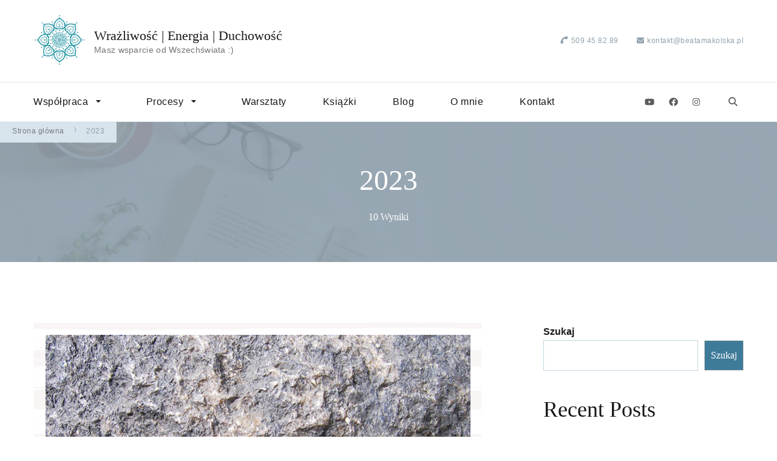

--- FILE ---
content_type: text/html; charset=UTF-8
request_url: http://beatamakolska.pl/2023/
body_size: 21871
content:
    <!DOCTYPE html>
    <html lang="pl-PL">
    <head itemscope itemtype="https://schema.org/WebSite">
	    <meta charset="UTF-8">
    <meta name="viewport" content="width=device-width, initial-scale=1">
    <link rel="profile" href="https://gmpg.org/xfn/11">
    <title>2023 &#8211; Wrażliwość | Energia | Duchowość</title>
<meta name='robots' content='max-image-preview:large' />
<link rel='dns-prefetch' href='//fonts.googleapis.com' />
<link rel="alternate" type="application/rss+xml" title="Wrażliwość | Energia | Duchowość &raquo; Kanał z wpisami" href="http://beatamakolska.pl/feed/" />
<link rel="alternate" type="application/rss+xml" title="Wrażliwość | Energia | Duchowość &raquo; Kanał z komentarzami" href="http://beatamakolska.pl/comments/feed/" />
<style id='wp-img-auto-sizes-contain-inline-css' type='text/css'>
img:is([sizes=auto i],[sizes^="auto," i]){contain-intrinsic-size:3000px 1500px}
/*# sourceURL=wp-img-auto-sizes-contain-inline-css */
</style>
<style id='wp-emoji-styles-inline-css' type='text/css'>

	img.wp-smiley, img.emoji {
		display: inline !important;
		border: none !important;
		box-shadow: none !important;
		height: 1em !important;
		width: 1em !important;
		margin: 0 0.07em !important;
		vertical-align: -0.1em !important;
		background: none !important;
		padding: 0 !important;
	}
/*# sourceURL=wp-emoji-styles-inline-css */
</style>
<style id='classic-theme-styles-inline-css' type='text/css'>
/*! This file is auto-generated */
.wp-block-button__link{color:#fff;background-color:#32373c;border-radius:9999px;box-shadow:none;text-decoration:none;padding:calc(.667em + 2px) calc(1.333em + 2px);font-size:1.125em}.wp-block-file__button{background:#32373c;color:#fff;text-decoration:none}
/*# sourceURL=/wp-includes/css/classic-themes.min.css */
</style>
<link rel='stylesheet' id='blossomthemes-email-newsletter-css' href='http://beatamakolska.pl/wp-content/plugins/blossomthemes-email-newsletter/public/css/blossomthemes-email-newsletter-public.min.css?ver=2.2.6' type='text/css' media='all' />
<link rel='stylesheet' id='blossomthemes-instagram-feed-css' href='http://beatamakolska.pl/wp-content/plugins/blossomthemes-instagram-feed/public/css/blossomthemes-instagram-feed-public.css?ver=2.0.5' type='text/css' media='all' />
<link rel='stylesheet' id='magnific-popup-css' href='http://beatamakolska.pl/wp-content/plugins/blossomthemes-instagram-feed/public/css/magnific-popup.min.css?ver=1.0.0' type='text/css' media='all' />
<link rel='stylesheet' id='blossomthemes-toolkit-css' href='http://beatamakolska.pl/wp-content/plugins/blossomthemes-toolkit/public/css/blossomthemes-toolkit-public.min.css?ver=2.2.6' type='text/css' media='all' />
<link rel='stylesheet' id='contact-form-7-css' href='http://beatamakolska.pl/wp-content/plugins/contact-form-7/includes/css/styles.css?ver=5.9.4' type='text/css' media='all' />
<link rel='stylesheet' id='pinsavepinterest-style-css' href='http://beatamakolska.pl/wp-content/plugins/simple-pin-it-for-pinterest/style.css?ver=1.0' type='text/css' media='all' />
<link rel='stylesheet' id='wheeloflife-frontend-css' href='http://beatamakolska.pl/wp-content/plugins/wheel-of-life/app/build/wheelsFrontendCSS.css?ver=1713960349' type='text/css' media='all' />
<link rel='stylesheet' id='toastr-css' href='http://beatamakolska.pl/wp-content/plugins/wheel-of-life//assets/admin/css/toastr.min.css?ver=2.1.3' type='text/css' media='all' />
<link rel='stylesheet' id='animate-css' href='http://beatamakolska.pl/wp-content/themes/coachpress-lite/css/animate.min.css?ver=3.5.2' type='text/css' media='all' />
<link rel='stylesheet' id='coachpress-lite-css' href='http://beatamakolska.pl/wp-content/themes/coachpress-lite/style.css?ver=6.9' type='text/css' media='all' />
<link rel='stylesheet' id='career-coach-css' href='http://beatamakolska.pl/wp-content/themes/career-coach/style.css?ver=1.0.3' type='text/css' media='all' />
<link rel='stylesheet' id='coachpress-lite-google-fonts-css' href='https://fonts.googleapis.com/css?family=Great+Vibes%3Aregular' type='text/css' media='all' />
<link rel='stylesheet' id='owl-carousel-css' href='http://beatamakolska.pl/wp-content/themes/coachpress-lite/css/owl.carousel.min.css?ver=2.3.4' type='text/css' media='all' />
<link rel='stylesheet' id='coachpress-lite-elementor-css' href='http://beatamakolska.pl/wp-content/themes/coachpress-lite/css/elementor.min.css?ver=1.0.3' type='text/css' media='all' />
<link rel='stylesheet' id='coachpress-lite-gutenberg-css' href='http://beatamakolska.pl/wp-content/themes/coachpress-lite/css/gutenberg.min.css?ver=1.0.3' type='text/css' media='all' />
<link rel='stylesheet' id='elementor-frontend-css' href='http://beatamakolska.pl/wp-content/plugins/elementor/assets/css/frontend-lite.min.css?ver=3.21.5' type='text/css' media='all' />
<link rel='stylesheet' id='eael-general-css' href='http://beatamakolska.pl/wp-content/plugins/essential-addons-for-elementor-lite/assets/front-end/css/view/general.min.css?ver=5.9' type='text/css' media='all' />
<script type="text/javascript" id="jquery-core-js-extra">
/* <![CDATA[ */
var bten_ajax_data = {"ajaxurl":"http://beatamakolska.pl/wp-admin/admin-ajax.php"};
//# sourceURL=jquery-core-js-extra
/* ]]> */
</script>
<script type="text/javascript" src="http://beatamakolska.pl/wp-includes/js/jquery/jquery.min.js?ver=3.7.1" id="jquery-core-js"></script>
<script type="text/javascript" src="http://beatamakolska.pl/wp-includes/js/jquery/jquery-migrate.min.js?ver=3.4.1" id="jquery-migrate-js"></script>
<link rel="https://api.w.org/" href="http://beatamakolska.pl/wp-json/" /><link rel="EditURI" type="application/rsd+xml" title="RSD" href="http://beatamakolska.pl/xmlrpc.php?rsd" />
<meta name="generator" content="WordPress 6.9" />
<meta name="generator" content="Elementor 3.21.5; features: e_optimized_assets_loading, e_optimized_css_loading, additional_custom_breakpoints; settings: css_print_method-external, google_font-enabled, font_display-auto">
<link rel="icon" href="http://beatamakolska.pl/wp-content/uploads/2021/12/cropped-mandala2-512-32x32.jpg" sizes="32x32" />
<link rel="icon" href="http://beatamakolska.pl/wp-content/uploads/2021/12/cropped-mandala2-512-192x192.jpg" sizes="192x192" />
<link rel="apple-touch-icon" href="http://beatamakolska.pl/wp-content/uploads/2021/12/cropped-mandala2-512-180x180.jpg" />
<meta name="msapplication-TileImage" content="http://beatamakolska.pl/wp-content/uploads/2021/12/cropped-mandala2-512-270x270.jpg" />
<style type='text/css' media='all'>
    /*Typography*/

    :root {
        --primary-font: Tahoma, Geneva, sans-serif;
        --secondary-font: Georgia, serif;
        --cursive-font: Great Vibes;
        --primary-color: #3e7b99;
	    --primary-color-rgb: 62, 123, 153;
        --secondary-color: #91a2ae;
	    --secondary-color-rgb: 145, 162, 174;
    }

    body {
        font-size   : 16px;        
    }

    .custom-logo-link img{
        width    : 85px;
        max-width: 100%;
    }

    .site-title{
        font-size   : 22px;
        font-family : Georgia, serif;
        font-weight : 400;
        font-style  : normal;
    }
           
    .widget_bttk_icon_text_widget .rtc-itw-inner-holder .btn-readmore::before {
        background-image: url('data:image/svg+xml; utf-8, <svg xmlns="http://www.w3.org/2000/svg" width="48.781" height="9.63" viewBox="0 0 48.781 9.63"><g transform="translate(-1019.528 -1511)"><path d="M141.589-1.863l-8.34,4.815v-9.63Z" transform="translate(926.721 1517.678)" fill="%2391a2ae"></path><path d="M3089.528,1523h40.965" transform="translate(-2070 -7.502)" fill="none" stroke="%2391a2ae" stroke-width="1"></path></g></svg>');
    }

    .widget_bttk_testimonial_widget .testimonial-content p:first-child::before,
    .widget_bttk_testimonial_widget .testimonial-content p:last-child::after {
        background-image: url('data:image/svg+xml; utf-8, <svg xmlns="http://www.w3.org/2000/svg" width="16.139" height="12.576" viewBox="0 0 16.139 12.576"><path d="M154.714,262.991c-.462.312-.9.614-1.343.9-.3.2-.612.375-.918.56a2.754,2.754,0,0,1-2.851.133,1.764,1.764,0,0,1-.771-.99,6.549,6.549,0,0,1-.335-1.111,5.386,5.386,0,0,1-.219-1.92,16.807,16.807,0,0,1,.3-1.732,2.392,2.392,0,0,1,.424-.8c.394-.534.808-1.053,1.236-1.56a3.022,3.022,0,0,1,.675-.61,2.962,2.962,0,0,0,.725-.749c.453-.576.923-1.137,1.38-1.71a3.035,3.035,0,0,0,.208-.35c.023-.038.044-.09.079-.107.391-.185.777-.383,1.179-.54.284-.11.5.141.739.234a.316.316,0,0,1-.021.2c-.216.411-.442.818-.663,1.226-.5.918-1.036,1.817-1.481,2.761a7.751,7.751,0,0,0-.915,3.069c-.009.326.038.653.053.98.009.2.143.217.288.2a1.678,1.678,0,0,0,1.006-.491c.2-.2.316-.207.537-.027.283.23.552.479.825.723a.174.174,0,0,1,.06.116,1.424,1.424,0,0,1-.327,1C154.281,262.714,154.285,262.755,154.714,262.991Z" transform="translate(-139.097 -252.358)" fill="%233e7b99"/><path d="M222.24,262.76a5.243,5.243,0,0,1-2.138,1.427,1.623,1.623,0,0,0-.455.26,3.112,3.112,0,0,1-2.406.338,1.294,1.294,0,0,1-1.021-1.2,6.527,6.527,0,0,1,.449-2.954c.015-.043.04-.083.053-.127a13.25,13.25,0,0,1,1.295-2.632,14.155,14.155,0,0,1,1.224-1.677c.084.14.132.238.2.324.133.176.3.121.414-.06a1.248,1.248,0,0,0,.1-.23c.055-.149.143-.214.315-.111-.029-.308,0-.607.3-.727.114-.045.295.079.463.131.093-.161.227-.372.335-.6.029-.06-.012-.16-.033-.238-.042-.154-.1-.3-.137-.458a1.117,1.117,0,0,1,.27-.933c.154-.207.286-.431.431-.646a.586.586,0,0,1,1.008-.108,2.225,2.225,0,0,0,.336.306.835.835,0,0,0,.356.087,1.242,1.242,0,0,0,.294-.052c-.067.145-.114.257-.17.364-.7,1.34-1.422,2.665-2.082,4.023-.488,1.005-.891,2.052-1.332,3.08a.628.628,0,0,0-.032.11c-.091.415.055.542.478.461.365-.07.607-.378.949-.463a2.8,2.8,0,0,1,.823-.064c.174.01.366.451.317.687a2.48,2.48,0,0,1-.607,1.26C222.081,262.492,222.011,262.615,222.24,262.76Z" transform="translate(-216.183 -252.301)" fill="%233e7b99"/></svg>');
    }

    .pagination .page-numbers.prev:hover::before,
    .pagination .page-numbers.next:hover::before {
        background-image: url('data:image/svg+xml; utf-8, <svg xmlns="http://www.w3.org/2000/svg" viewBox="0 0 256 512"><path fill="%233e7b99" d="M24.707 38.101L4.908 57.899c-4.686 4.686-4.686 12.284 0 16.971L185.607 256 4.908 437.13c-4.686 4.686-4.686 12.284 0 16.971L24.707 473.9c4.686 4.686 12.284 4.686 16.971 0l209.414-209.414c4.686-4.686 4.686-12.284 0-16.971L41.678 38.101c-4.687-4.687-12.285-4.687-16.971 0z"></path></svg>');
    }

    .post-navigation .meta-nav::before{
        background-image: url('data:image/svg+xml; utf-8, <svg xmlns="http://www.w3.org/2000/svg" width="48.781" height="9.63" viewBox="0 0 48.781 9.63"><g transform="translate(-1019.528 -1511)"><path d="M141.589-1.863l-8.34,4.815v-9.63Z" transform="translate(926.721 1517.678)" fill="%2391a2ae"></path><path d="M3089.528,1523h40.965" transform="translate(-2070 -7.502)" fill="none" stroke="%2391a2ae" stroke-width="1"></path></g></svg>');
    }

    section#wheeloflife_section {
        background-color:#ebf2f5;
    }


    </style><style id='wp-block-archives-inline-css' type='text/css'>
.wp-block-archives{box-sizing:border-box}.wp-block-archives-dropdown label{display:block}
/*# sourceURL=http://beatamakolska.pl/wp-includes/blocks/archives/style.min.css */
</style>
<style id='wp-block-categories-inline-css' type='text/css'>
.wp-block-categories{box-sizing:border-box}.wp-block-categories.alignleft{margin-right:2em}.wp-block-categories.alignright{margin-left:2em}.wp-block-categories.wp-block-categories-dropdown.aligncenter{text-align:center}.wp-block-categories .wp-block-categories__label{display:block;width:100%}
/*# sourceURL=http://beatamakolska.pl/wp-includes/blocks/categories/style.min.css */
</style>
<style id='wp-block-heading-inline-css' type='text/css'>
h1:where(.wp-block-heading).has-background,h2:where(.wp-block-heading).has-background,h3:where(.wp-block-heading).has-background,h4:where(.wp-block-heading).has-background,h5:where(.wp-block-heading).has-background,h6:where(.wp-block-heading).has-background{padding:1.25em 2.375em}h1.has-text-align-left[style*=writing-mode]:where([style*=vertical-lr]),h1.has-text-align-right[style*=writing-mode]:where([style*=vertical-rl]),h2.has-text-align-left[style*=writing-mode]:where([style*=vertical-lr]),h2.has-text-align-right[style*=writing-mode]:where([style*=vertical-rl]),h3.has-text-align-left[style*=writing-mode]:where([style*=vertical-lr]),h3.has-text-align-right[style*=writing-mode]:where([style*=vertical-rl]),h4.has-text-align-left[style*=writing-mode]:where([style*=vertical-lr]),h4.has-text-align-right[style*=writing-mode]:where([style*=vertical-rl]),h5.has-text-align-left[style*=writing-mode]:where([style*=vertical-lr]),h5.has-text-align-right[style*=writing-mode]:where([style*=vertical-rl]),h6.has-text-align-left[style*=writing-mode]:where([style*=vertical-lr]),h6.has-text-align-right[style*=writing-mode]:where([style*=vertical-rl]){rotate:180deg}
/*# sourceURL=http://beatamakolska.pl/wp-includes/blocks/heading/style.min.css */
</style>
<style id='wp-block-latest-comments-inline-css' type='text/css'>
ol.wp-block-latest-comments{box-sizing:border-box;margin-left:0}:where(.wp-block-latest-comments:not([style*=line-height] .wp-block-latest-comments__comment)){line-height:1.1}:where(.wp-block-latest-comments:not([style*=line-height] .wp-block-latest-comments__comment-excerpt p)){line-height:1.8}.has-dates :where(.wp-block-latest-comments:not([style*=line-height])),.has-excerpts :where(.wp-block-latest-comments:not([style*=line-height])){line-height:1.5}.wp-block-latest-comments .wp-block-latest-comments{padding-left:0}.wp-block-latest-comments__comment{list-style:none;margin-bottom:1em}.has-avatars .wp-block-latest-comments__comment{list-style:none;min-height:2.25em}.has-avatars .wp-block-latest-comments__comment .wp-block-latest-comments__comment-excerpt,.has-avatars .wp-block-latest-comments__comment .wp-block-latest-comments__comment-meta{margin-left:3.25em}.wp-block-latest-comments__comment-excerpt p{font-size:.875em;margin:.36em 0 1.4em}.wp-block-latest-comments__comment-date{display:block;font-size:.75em}.wp-block-latest-comments .avatar,.wp-block-latest-comments__comment-avatar{border-radius:1.5em;display:block;float:left;height:2.5em;margin-right:.75em;width:2.5em}.wp-block-latest-comments[class*=-font-size] a,.wp-block-latest-comments[style*=font-size] a{font-size:inherit}
/*# sourceURL=http://beatamakolska.pl/wp-includes/blocks/latest-comments/style.min.css */
</style>
<style id='wp-block-latest-posts-inline-css' type='text/css'>
.wp-block-latest-posts{box-sizing:border-box}.wp-block-latest-posts.alignleft{margin-right:2em}.wp-block-latest-posts.alignright{margin-left:2em}.wp-block-latest-posts.wp-block-latest-posts__list{list-style:none}.wp-block-latest-posts.wp-block-latest-posts__list li{clear:both;overflow-wrap:break-word}.wp-block-latest-posts.is-grid{display:flex;flex-wrap:wrap}.wp-block-latest-posts.is-grid li{margin:0 1.25em 1.25em 0;width:100%}@media (min-width:600px){.wp-block-latest-posts.columns-2 li{width:calc(50% - .625em)}.wp-block-latest-posts.columns-2 li:nth-child(2n){margin-right:0}.wp-block-latest-posts.columns-3 li{width:calc(33.33333% - .83333em)}.wp-block-latest-posts.columns-3 li:nth-child(3n){margin-right:0}.wp-block-latest-posts.columns-4 li{width:calc(25% - .9375em)}.wp-block-latest-posts.columns-4 li:nth-child(4n){margin-right:0}.wp-block-latest-posts.columns-5 li{width:calc(20% - 1em)}.wp-block-latest-posts.columns-5 li:nth-child(5n){margin-right:0}.wp-block-latest-posts.columns-6 li{width:calc(16.66667% - 1.04167em)}.wp-block-latest-posts.columns-6 li:nth-child(6n){margin-right:0}}:root :where(.wp-block-latest-posts.is-grid){padding:0}:root :where(.wp-block-latest-posts.wp-block-latest-posts__list){padding-left:0}.wp-block-latest-posts__post-author,.wp-block-latest-posts__post-date{display:block;font-size:.8125em}.wp-block-latest-posts__post-excerpt,.wp-block-latest-posts__post-full-content{margin-bottom:1em;margin-top:.5em}.wp-block-latest-posts__featured-image a{display:inline-block}.wp-block-latest-posts__featured-image img{height:auto;max-width:100%;width:auto}.wp-block-latest-posts__featured-image.alignleft{float:left;margin-right:1em}.wp-block-latest-posts__featured-image.alignright{float:right;margin-left:1em}.wp-block-latest-posts__featured-image.aligncenter{margin-bottom:1em;text-align:center}
/*# sourceURL=http://beatamakolska.pl/wp-includes/blocks/latest-posts/style.min.css */
</style>
<style id='wp-block-search-inline-css' type='text/css'>
.wp-block-search__button{margin-left:10px;word-break:normal}.wp-block-search__button.has-icon{line-height:0}.wp-block-search__button svg{height:1.25em;min-height:24px;min-width:24px;width:1.25em;fill:currentColor;vertical-align:text-bottom}:where(.wp-block-search__button){border:1px solid #ccc;padding:6px 10px}.wp-block-search__inside-wrapper{display:flex;flex:auto;flex-wrap:nowrap;max-width:100%}.wp-block-search__label{width:100%}.wp-block-search.wp-block-search__button-only .wp-block-search__button{box-sizing:border-box;display:flex;flex-shrink:0;justify-content:center;margin-left:0;max-width:100%}.wp-block-search.wp-block-search__button-only .wp-block-search__inside-wrapper{min-width:0!important;transition-property:width}.wp-block-search.wp-block-search__button-only .wp-block-search__input{flex-basis:100%;transition-duration:.3s}.wp-block-search.wp-block-search__button-only.wp-block-search__searchfield-hidden,.wp-block-search.wp-block-search__button-only.wp-block-search__searchfield-hidden .wp-block-search__inside-wrapper{overflow:hidden}.wp-block-search.wp-block-search__button-only.wp-block-search__searchfield-hidden .wp-block-search__input{border-left-width:0!important;border-right-width:0!important;flex-basis:0;flex-grow:0;margin:0;min-width:0!important;padding-left:0!important;padding-right:0!important;width:0!important}:where(.wp-block-search__input){appearance:none;border:1px solid #949494;flex-grow:1;font-family:inherit;font-size:inherit;font-style:inherit;font-weight:inherit;letter-spacing:inherit;line-height:inherit;margin-left:0;margin-right:0;min-width:3rem;padding:8px;text-decoration:unset!important;text-transform:inherit}:where(.wp-block-search__button-inside .wp-block-search__inside-wrapper){background-color:#fff;border:1px solid #949494;box-sizing:border-box;padding:4px}:where(.wp-block-search__button-inside .wp-block-search__inside-wrapper) .wp-block-search__input{border:none;border-radius:0;padding:0 4px}:where(.wp-block-search__button-inside .wp-block-search__inside-wrapper) .wp-block-search__input:focus{outline:none}:where(.wp-block-search__button-inside .wp-block-search__inside-wrapper) :where(.wp-block-search__button){padding:4px 8px}.wp-block-search.aligncenter .wp-block-search__inside-wrapper{margin:auto}.wp-block[data-align=right] .wp-block-search.wp-block-search__button-only .wp-block-search__inside-wrapper{float:right}
/*# sourceURL=http://beatamakolska.pl/wp-includes/blocks/search/style.min.css */
</style>
<style id='wp-block-search-theme-inline-css' type='text/css'>
.wp-block-search .wp-block-search__label{font-weight:700}.wp-block-search__button{border:1px solid #ccc;padding:.375em .625em}
/*# sourceURL=http://beatamakolska.pl/wp-includes/blocks/search/theme.min.css */
</style>
<style id='wp-block-group-inline-css' type='text/css'>
.wp-block-group{box-sizing:border-box}:where(.wp-block-group.wp-block-group-is-layout-constrained){position:relative}
/*# sourceURL=http://beatamakolska.pl/wp-includes/blocks/group/style.min.css */
</style>
<style id='wp-block-group-theme-inline-css' type='text/css'>
:where(.wp-block-group.has-background){padding:1.25em 2.375em}
/*# sourceURL=http://beatamakolska.pl/wp-includes/blocks/group/theme.min.css */
</style>
<style id='global-styles-inline-css' type='text/css'>
:root{--wp--preset--aspect-ratio--square: 1;--wp--preset--aspect-ratio--4-3: 4/3;--wp--preset--aspect-ratio--3-4: 3/4;--wp--preset--aspect-ratio--3-2: 3/2;--wp--preset--aspect-ratio--2-3: 2/3;--wp--preset--aspect-ratio--16-9: 16/9;--wp--preset--aspect-ratio--9-16: 9/16;--wp--preset--color--black: #000000;--wp--preset--color--cyan-bluish-gray: #abb8c3;--wp--preset--color--white: #ffffff;--wp--preset--color--pale-pink: #f78da7;--wp--preset--color--vivid-red: #cf2e2e;--wp--preset--color--luminous-vivid-orange: #ff6900;--wp--preset--color--luminous-vivid-amber: #fcb900;--wp--preset--color--light-green-cyan: #7bdcb5;--wp--preset--color--vivid-green-cyan: #00d084;--wp--preset--color--pale-cyan-blue: #8ed1fc;--wp--preset--color--vivid-cyan-blue: #0693e3;--wp--preset--color--vivid-purple: #9b51e0;--wp--preset--gradient--vivid-cyan-blue-to-vivid-purple: linear-gradient(135deg,rgb(6,147,227) 0%,rgb(155,81,224) 100%);--wp--preset--gradient--light-green-cyan-to-vivid-green-cyan: linear-gradient(135deg,rgb(122,220,180) 0%,rgb(0,208,130) 100%);--wp--preset--gradient--luminous-vivid-amber-to-luminous-vivid-orange: linear-gradient(135deg,rgb(252,185,0) 0%,rgb(255,105,0) 100%);--wp--preset--gradient--luminous-vivid-orange-to-vivid-red: linear-gradient(135deg,rgb(255,105,0) 0%,rgb(207,46,46) 100%);--wp--preset--gradient--very-light-gray-to-cyan-bluish-gray: linear-gradient(135deg,rgb(238,238,238) 0%,rgb(169,184,195) 100%);--wp--preset--gradient--cool-to-warm-spectrum: linear-gradient(135deg,rgb(74,234,220) 0%,rgb(151,120,209) 20%,rgb(207,42,186) 40%,rgb(238,44,130) 60%,rgb(251,105,98) 80%,rgb(254,248,76) 100%);--wp--preset--gradient--blush-light-purple: linear-gradient(135deg,rgb(255,206,236) 0%,rgb(152,150,240) 100%);--wp--preset--gradient--blush-bordeaux: linear-gradient(135deg,rgb(254,205,165) 0%,rgb(254,45,45) 50%,rgb(107,0,62) 100%);--wp--preset--gradient--luminous-dusk: linear-gradient(135deg,rgb(255,203,112) 0%,rgb(199,81,192) 50%,rgb(65,88,208) 100%);--wp--preset--gradient--pale-ocean: linear-gradient(135deg,rgb(255,245,203) 0%,rgb(182,227,212) 50%,rgb(51,167,181) 100%);--wp--preset--gradient--electric-grass: linear-gradient(135deg,rgb(202,248,128) 0%,rgb(113,206,126) 100%);--wp--preset--gradient--midnight: linear-gradient(135deg,rgb(2,3,129) 0%,rgb(40,116,252) 100%);--wp--preset--font-size--small: 13px;--wp--preset--font-size--medium: 20px;--wp--preset--font-size--large: 36px;--wp--preset--font-size--x-large: 42px;--wp--preset--spacing--20: 0.44rem;--wp--preset--spacing--30: 0.67rem;--wp--preset--spacing--40: 1rem;--wp--preset--spacing--50: 1.5rem;--wp--preset--spacing--60: 2.25rem;--wp--preset--spacing--70: 3.38rem;--wp--preset--spacing--80: 5.06rem;--wp--preset--shadow--natural: 6px 6px 9px rgba(0, 0, 0, 0.2);--wp--preset--shadow--deep: 12px 12px 50px rgba(0, 0, 0, 0.4);--wp--preset--shadow--sharp: 6px 6px 0px rgba(0, 0, 0, 0.2);--wp--preset--shadow--outlined: 6px 6px 0px -3px rgb(255, 255, 255), 6px 6px rgb(0, 0, 0);--wp--preset--shadow--crisp: 6px 6px 0px rgb(0, 0, 0);}:where(.is-layout-flex){gap: 0.5em;}:where(.is-layout-grid){gap: 0.5em;}body .is-layout-flex{display: flex;}.is-layout-flex{flex-wrap: wrap;align-items: center;}.is-layout-flex > :is(*, div){margin: 0;}body .is-layout-grid{display: grid;}.is-layout-grid > :is(*, div){margin: 0;}:where(.wp-block-columns.is-layout-flex){gap: 2em;}:where(.wp-block-columns.is-layout-grid){gap: 2em;}:where(.wp-block-post-template.is-layout-flex){gap: 1.25em;}:where(.wp-block-post-template.is-layout-grid){gap: 1.25em;}.has-black-color{color: var(--wp--preset--color--black) !important;}.has-cyan-bluish-gray-color{color: var(--wp--preset--color--cyan-bluish-gray) !important;}.has-white-color{color: var(--wp--preset--color--white) !important;}.has-pale-pink-color{color: var(--wp--preset--color--pale-pink) !important;}.has-vivid-red-color{color: var(--wp--preset--color--vivid-red) !important;}.has-luminous-vivid-orange-color{color: var(--wp--preset--color--luminous-vivid-orange) !important;}.has-luminous-vivid-amber-color{color: var(--wp--preset--color--luminous-vivid-amber) !important;}.has-light-green-cyan-color{color: var(--wp--preset--color--light-green-cyan) !important;}.has-vivid-green-cyan-color{color: var(--wp--preset--color--vivid-green-cyan) !important;}.has-pale-cyan-blue-color{color: var(--wp--preset--color--pale-cyan-blue) !important;}.has-vivid-cyan-blue-color{color: var(--wp--preset--color--vivid-cyan-blue) !important;}.has-vivid-purple-color{color: var(--wp--preset--color--vivid-purple) !important;}.has-black-background-color{background-color: var(--wp--preset--color--black) !important;}.has-cyan-bluish-gray-background-color{background-color: var(--wp--preset--color--cyan-bluish-gray) !important;}.has-white-background-color{background-color: var(--wp--preset--color--white) !important;}.has-pale-pink-background-color{background-color: var(--wp--preset--color--pale-pink) !important;}.has-vivid-red-background-color{background-color: var(--wp--preset--color--vivid-red) !important;}.has-luminous-vivid-orange-background-color{background-color: var(--wp--preset--color--luminous-vivid-orange) !important;}.has-luminous-vivid-amber-background-color{background-color: var(--wp--preset--color--luminous-vivid-amber) !important;}.has-light-green-cyan-background-color{background-color: var(--wp--preset--color--light-green-cyan) !important;}.has-vivid-green-cyan-background-color{background-color: var(--wp--preset--color--vivid-green-cyan) !important;}.has-pale-cyan-blue-background-color{background-color: var(--wp--preset--color--pale-cyan-blue) !important;}.has-vivid-cyan-blue-background-color{background-color: var(--wp--preset--color--vivid-cyan-blue) !important;}.has-vivid-purple-background-color{background-color: var(--wp--preset--color--vivid-purple) !important;}.has-black-border-color{border-color: var(--wp--preset--color--black) !important;}.has-cyan-bluish-gray-border-color{border-color: var(--wp--preset--color--cyan-bluish-gray) !important;}.has-white-border-color{border-color: var(--wp--preset--color--white) !important;}.has-pale-pink-border-color{border-color: var(--wp--preset--color--pale-pink) !important;}.has-vivid-red-border-color{border-color: var(--wp--preset--color--vivid-red) !important;}.has-luminous-vivid-orange-border-color{border-color: var(--wp--preset--color--luminous-vivid-orange) !important;}.has-luminous-vivid-amber-border-color{border-color: var(--wp--preset--color--luminous-vivid-amber) !important;}.has-light-green-cyan-border-color{border-color: var(--wp--preset--color--light-green-cyan) !important;}.has-vivid-green-cyan-border-color{border-color: var(--wp--preset--color--vivid-green-cyan) !important;}.has-pale-cyan-blue-border-color{border-color: var(--wp--preset--color--pale-cyan-blue) !important;}.has-vivid-cyan-blue-border-color{border-color: var(--wp--preset--color--vivid-cyan-blue) !important;}.has-vivid-purple-border-color{border-color: var(--wp--preset--color--vivid-purple) !important;}.has-vivid-cyan-blue-to-vivid-purple-gradient-background{background: var(--wp--preset--gradient--vivid-cyan-blue-to-vivid-purple) !important;}.has-light-green-cyan-to-vivid-green-cyan-gradient-background{background: var(--wp--preset--gradient--light-green-cyan-to-vivid-green-cyan) !important;}.has-luminous-vivid-amber-to-luminous-vivid-orange-gradient-background{background: var(--wp--preset--gradient--luminous-vivid-amber-to-luminous-vivid-orange) !important;}.has-luminous-vivid-orange-to-vivid-red-gradient-background{background: var(--wp--preset--gradient--luminous-vivid-orange-to-vivid-red) !important;}.has-very-light-gray-to-cyan-bluish-gray-gradient-background{background: var(--wp--preset--gradient--very-light-gray-to-cyan-bluish-gray) !important;}.has-cool-to-warm-spectrum-gradient-background{background: var(--wp--preset--gradient--cool-to-warm-spectrum) !important;}.has-blush-light-purple-gradient-background{background: var(--wp--preset--gradient--blush-light-purple) !important;}.has-blush-bordeaux-gradient-background{background: var(--wp--preset--gradient--blush-bordeaux) !important;}.has-luminous-dusk-gradient-background{background: var(--wp--preset--gradient--luminous-dusk) !important;}.has-pale-ocean-gradient-background{background: var(--wp--preset--gradient--pale-ocean) !important;}.has-electric-grass-gradient-background{background: var(--wp--preset--gradient--electric-grass) !important;}.has-midnight-gradient-background{background: var(--wp--preset--gradient--midnight) !important;}.has-small-font-size{font-size: var(--wp--preset--font-size--small) !important;}.has-medium-font-size{font-size: var(--wp--preset--font-size--medium) !important;}.has-large-font-size{font-size: var(--wp--preset--font-size--large) !important;}.has-x-large-font-size{font-size: var(--wp--preset--font-size--x-large) !important;}
/*# sourceURL=global-styles-inline-css */
</style>
</head>

<body class="archive date wp-custom-logo wp-theme-coachpress-lite wp-child-theme-career-coach hfeed coachpress-lite-has-blocks rightsidebar classic-layout elementor-default elementor-kit-64" itemscope itemtype="https://schema.org/WebPage">

    <div id="page" class="site">
        <a class="skip-link screen-reader-text" href="#content">Pomiń i przejdź do zawartości (naciśnij enter)</a>
        <header id="masthead" class="site-header style-five" itemscope itemtype="http://schema.org/WPHeader">
    	    		<div class="header-main">
				<div class="container">
					        <div class="site-branding has-image-text" itemscope itemtype="http://schema.org/Organization">  
            <div class="site-logo">
                <a href="http://beatamakolska.pl/" class="custom-logo-link" rel="home"><img fetchpriority="high" width="512" height="512" src="http://beatamakolska.pl/wp-content/uploads/2021/12/cropped-cropped-mandala2-512.jpg" class="custom-logo" alt="Wrażliwość | Energia | Duchowość" decoding="async" srcset="http://beatamakolska.pl/wp-content/uploads/2021/12/cropped-cropped-mandala2-512.jpg 512w, http://beatamakolska.pl/wp-content/uploads/2021/12/cropped-cropped-mandala2-512-300x300.jpg 300w, http://beatamakolska.pl/wp-content/uploads/2021/12/cropped-cropped-mandala2-512-150x150.jpg 150w" sizes="(max-width: 512px) 100vw, 512px" /></a>            </div>

            <div class="site-title-wrap">                    <p class="site-title" itemprop="name"><a href="http://beatamakolska.pl/" rel="home" itemprop="url">Wrażliwość | Energia | Duchowość</a></p>
                                    <p class="site-description" itemprop="description">Masz wsparcie od Wszechświata :)</p>
                </div>        </div>    
    					<div class="nav-wrap">
						<div class="header-left">
							<div class="header-left"><div class="header-block"><i class="fas fa-phone"></i><a href="tel:509458289" class="phone">509 45 82 89</a></div><div class="header-block"><i class="fas fa-envelope"></i><a href="mailto:kontakt@beatamakolska.pl" class="email">kontakt@beatamakolska.pl</a></div></div>						</div>
											</div>
				</div>
			</div>

			<div class="header-bottom">
				<div class="container">
					        <nav id="site-navigation" class="main-navigation" role="navigation" itemscope itemtype="http://schema.org/SiteNavigationElement">
            <button class="toggle-btn">
                <span class="toggle-bar"></span>
                <span class="toggle-bar"></span>
                <span class="toggle-bar"></span>
            </button>
    		<div class="menu-menu-container"><ul id="primary-menu" class="nav-menu"><li id="menu-item-206" class="menu-item menu-item-type-post_type menu-item-object-page menu-item-has-children menu-item-206"><a href="http://beatamakolska.pl/konsultacje/">Współpraca</a>
<ul class="sub-menu">
	<li id="menu-item-2155" class="menu-item menu-item-type-post_type menu-item-object-page menu-item-2155"><a href="http://beatamakolska.pl/sesje-rozwoju-osobistego/">Sesje mentalne</a></li>
	<li id="menu-item-210" class="menu-item menu-item-type-post_type menu-item-object-page menu-item-210"><a href="http://beatamakolska.pl/sesje-energetyczne/">Sesje energetyczne</a></li>
	<li id="menu-item-2238" class="menu-item menu-item-type-post_type menu-item-object-page menu-item-2238"><a href="http://beatamakolska.pl/sesje-intuicyjne/">Sesje intuicyjne</a></li>
	<li id="menu-item-2635" class="menu-item menu-item-type-post_type menu-item-object-page menu-item-2635"><a href="http://beatamakolska.pl/ceny-i-zasady-wspolpracy/">Ceny i zasady współpracy</a></li>
</ul>
</li>
<li id="menu-item-2370" class="menu-item menu-item-type-post_type menu-item-object-page menu-item-has-children menu-item-2370"><a href="http://beatamakolska.pl/procesy/">Procesy</a>
<ul class="sub-menu">
	<li id="menu-item-2371" class="menu-item menu-item-type-post_type menu-item-object-page menu-item-2371"><a href="http://beatamakolska.pl/autentyczna-droga-zawodowa/">Autentyczna Droga Zawodowa</a></li>
	<li id="menu-item-2601" class="menu-item menu-item-type-post_type menu-item-object-post menu-item-2601"><a href="http://beatamakolska.pl/przeplyw-energii-w-rodzie-sesja-indywidualna/">Przepływ energii w RODZIE  – sesja indywidualna</a></li>
</ul>
</li>
<li id="menu-item-1249" class="menu-item menu-item-type-taxonomy menu-item-object-category menu-item-1249"><a href="http://beatamakolska.pl/category/warsztaty/">Warsztaty</a></li>
<li id="menu-item-724" class="menu-item menu-item-type-taxonomy menu-item-object-category menu-item-724"><a href="http://beatamakolska.pl/category/ksiazki/">Książki</a></li>
<li id="menu-item-783" class="menu-item menu-item-type-taxonomy menu-item-object-category menu-item-783"><a href="http://beatamakolska.pl/category/blog/">Blog</a></li>
<li id="menu-item-209" class="menu-item menu-item-type-post_type menu-item-object-page menu-item-209"><a href="http://beatamakolska.pl/o-mnie/">O mnie</a></li>
<li id="menu-item-1099" class="menu-item menu-item-type-post_type menu-item-object-page menu-item-1099"><a href="http://beatamakolska.pl/kontakt/">Kontakt</a></li>
</ul></div>    	</nav><!-- #site-navigation -->
    					<div class="header-right">
						<div class="header-social">    <ul class="social-list">
    	            <li>
                <a href="https://www.youtube.com/c/beatamakolska" target="_blank" rel="nofollow noopener">
                    <i class="fab fa-youtube"></i>
                </a>
            </li>    	   
                        <li>
                <a href="https://www.facebook.com/beatamakolska.autor/" target="_blank" rel="nofollow noopener">
                    <i class="fab fa-facebook"></i>
                </a>
            </li>    	   
                        <li>
                <a href="https://www.instagram.com/beata_makolska/" target="_blank" rel="nofollow noopener">
                    <i class="fab fa-instagram"></i>
                </a>
            </li>    	   
            	</ul>
        </div>						<div class="header-search">
        <button class="search-toggle" data-toggle-target=".search-modal" data-toggle-body-class="showing-search-modal" data-set-focus=".search-modal .search-field" aria-expanded="false">
            <svg xmlns="http://www.w3.org/2000/svg" width="21.863" height="22" viewBox="0 0 21.863 22">
                <path
                d="M24.863,1170.255l-2.045,2.045L18,1167.482v-1.091l-.409-.409a8.674,8.674,0,0,1-5.727,2.046,8.235,8.235,0,0,1-6.273-2.591A8.993,8.993,0,0,1,3,1159.164a8.235,8.235,0,0,1,2.591-6.273,8.993,8.993,0,0,1,6.273-2.591,8.441,8.441,0,0,1,6.273,2.591,8.993,8.993,0,0,1,2.591,6.273,8.675,8.675,0,0,1-2.045,5.727l.409.409h.955ZM7.5,1163.664a5.76,5.76,0,0,0,4.364,1.773,5.969,5.969,0,0,0,4.364-1.773,6.257,6.257,0,0,0,0-8.727,5.76,5.76,0,0,0-4.364-1.773,5.969,5.969,0,0,0-4.364,1.773,5.76,5.76,0,0,0-1.773,4.364A6.308,6.308,0,0,0,7.5,1163.664Z"
                transform="translate(-3 -1150.3)" fill="#806e6a" /></svg>
        </button>
        <div class="header-search-wrap search-modal cover-modal" data-modal-target-string=".search-modal">
            <div class="header-search-inner">
                <form role="search" method="get" class="search-form" action="http://beatamakolska.pl/">
				<label>
					<span class="screen-reader-text">Szukaj:</span>
					<input type="search" class="search-field" placeholder="Szukaj &hellip;" value="" name="s" />
				</label>
				<input type="submit" class="search-submit" value="Szukaj" />
			</form>                <button class="close" data-toggle-target=".search-modal" data-toggle-body-class="showing-search-modal" data-set-focus=".search-modal .search-field" aria-expanded="false">Zamknij</button>
            </div>
        </div>
    </div><!-- .header-search -->
    											</div>
				</div>
			</div>
    		    </header>
        <div class="mobile-header">
        <div class="container">
                    <div class="site-branding has-image-text" itemscope itemtype="http://schema.org/Organization">  
            <div class="site-logo">
                <a href="http://beatamakolska.pl/" class="custom-logo-link" rel="home"><img fetchpriority="high" width="512" height="512" src="http://beatamakolska.pl/wp-content/uploads/2021/12/cropped-cropped-mandala2-512.jpg" class="custom-logo" alt="Wrażliwość | Energia | Duchowość" decoding="async" srcset="http://beatamakolska.pl/wp-content/uploads/2021/12/cropped-cropped-mandala2-512.jpg 512w, http://beatamakolska.pl/wp-content/uploads/2021/12/cropped-cropped-mandala2-512-300x300.jpg 300w, http://beatamakolska.pl/wp-content/uploads/2021/12/cropped-cropped-mandala2-512-150x150.jpg 150w" sizes="(max-width: 512px) 100vw, 512px" /></a>            </div>

            <div class="site-title-wrap">                    <p class="site-title" itemprop="name"><a href="http://beatamakolska.pl/" rel="home" itemprop="url">Wrażliwość | Energia | Duchowość</a></p>
                                    <p class="site-description" itemprop="description">Masz wsparcie od Wszechświata :)</p>
                </div>        </div>    
                <button class="toggle-btn" data-toggle-target=".main-menu-modal" data-toggle-body-class="showing-main-menu-modal" aria-expanded="false" data-set-focus=".close-main-nav-toggle">
                <span class="toggle-bar"></span>
                <span class="toggle-bar"></span>
                <span class="toggle-bar"></span>
            </button>
            <div class="mobile-header-popup">
                <div class="mbl-header-inner primary-menu-list main-menu-modal cover-modal" data-modal-target-string=".main-menu-modal">
                    <button class="close close-main-nav-toggle" data-toggle-target=".main-menu-modal" data-toggle-body-class="showing-main-menu-modal" aria-expanded="false" data-set-focus=".main-menu-modal"></button>
                    <div class="mobile-menu" aria-label="Mobilne">
                        <div class="main-menu-modal">
                            <div class="mbl-header-top">
                                <div class="header-right">
                                    <div class="header-search">
                                                <button class="search-toggle" data-toggle-target=".mob-search-modal" data-toggle-body-class="showing-mob-search-modal" data-set-focus=".mob-search-modal .search-field" aria-expanded="false">
                                                    <svg xmlns="http://www.w3.org/2000/svg" width="21.863" height="22" viewBox="0 0 21.863 22">
                                                        <path
                                                        d="M24.863,1170.255l-2.045,2.045L18,1167.482v-1.091l-.409-.409a8.674,8.674,0,0,1-5.727,2.046,8.235,8.235,0,0,1-6.273-2.591A8.993,8.993,0,0,1,3,1159.164a8.235,8.235,0,0,1,2.591-6.273,8.993,8.993,0,0,1,6.273-2.591,8.441,8.441,0,0,1,6.273,2.591,8.993,8.993,0,0,1,2.591,6.273,8.675,8.675,0,0,1-2.045,5.727l.409.409h.955ZM7.5,1163.664a5.76,5.76,0,0,0,4.364,1.773,5.969,5.969,0,0,0,4.364-1.773,6.257,6.257,0,0,0,0-8.727,5.76,5.76,0,0,0-4.364-1.773,5.969,5.969,0,0,0-4.364,1.773,5.76,5.76,0,0,0-1.773,4.364A6.308,6.308,0,0,0,7.5,1163.664Z"
                                                        transform="translate(-3 -1150.3)" fill="#806e6a" /></svg>
                                                </button>
                                                <div class="header-search-wrap mob-search-modal cover-modal" data-modal-target-string=".mob-search-modal">
                                                    <div class="header-search-inner"><form role="search" method="get" class="search-form" action="http://beatamakolska.pl/">
				<label>
					<span class="screen-reader-text">Szukaj:</span>
					<input type="search" class="search-field" placeholder="Szukaj &hellip;" value="" name="s" />
				</label>
				<input type="submit" class="search-submit" value="Szukaj" />
			</form><button class="close" data-toggle-target=".mob-search-modal" data-toggle-body-class="showing-mob-search-modal" data-set-focus=".mob-search-modal .search-field" aria-expanded="false">Zamknij</button>
                                                    </div>
                                                </div>
                                            </div><!-- .header-search -->                                                                    </div>
                            </div>
                            <div class="mbl-header-mid">
                                        <nav id="mobile-primary-navigation" class="main-navigation" role="navigation" itemscope itemtype="http://schema.org/SiteNavigationElement">
            <button class="toggle-btn">
                <span class="toggle-bar"></span>
                <span class="toggle-bar"></span>
                <span class="toggle-bar"></span>
            </button>
    		<div class="menu-menu-container"><ul id="primary-menu" class="nav-menu"><li class="menu-item menu-item-type-post_type menu-item-object-page menu-item-has-children menu-item-206"><a href="http://beatamakolska.pl/konsultacje/">Współpraca</a>
<ul class="sub-menu">
	<li class="menu-item menu-item-type-post_type menu-item-object-page menu-item-2155"><a href="http://beatamakolska.pl/sesje-rozwoju-osobistego/">Sesje mentalne</a></li>
	<li class="menu-item menu-item-type-post_type menu-item-object-page menu-item-210"><a href="http://beatamakolska.pl/sesje-energetyczne/">Sesje energetyczne</a></li>
	<li class="menu-item menu-item-type-post_type menu-item-object-page menu-item-2238"><a href="http://beatamakolska.pl/sesje-intuicyjne/">Sesje intuicyjne</a></li>
	<li class="menu-item menu-item-type-post_type menu-item-object-page menu-item-2635"><a href="http://beatamakolska.pl/ceny-i-zasady-wspolpracy/">Ceny i zasady współpracy</a></li>
</ul>
</li>
<li class="menu-item menu-item-type-post_type menu-item-object-page menu-item-has-children menu-item-2370"><a href="http://beatamakolska.pl/procesy/">Procesy</a>
<ul class="sub-menu">
	<li class="menu-item menu-item-type-post_type menu-item-object-page menu-item-2371"><a href="http://beatamakolska.pl/autentyczna-droga-zawodowa/">Autentyczna Droga Zawodowa</a></li>
	<li class="menu-item menu-item-type-post_type menu-item-object-post menu-item-2601"><a href="http://beatamakolska.pl/przeplyw-energii-w-rodzie-sesja-indywidualna/">Przepływ energii w RODZIE  – sesja indywidualna</a></li>
</ul>
</li>
<li class="menu-item menu-item-type-taxonomy menu-item-object-category menu-item-1249"><a href="http://beatamakolska.pl/category/warsztaty/">Warsztaty</a></li>
<li class="menu-item menu-item-type-taxonomy menu-item-object-category menu-item-724"><a href="http://beatamakolska.pl/category/ksiazki/">Książki</a></li>
<li class="menu-item menu-item-type-taxonomy menu-item-object-category menu-item-783"><a href="http://beatamakolska.pl/category/blog/">Blog</a></li>
<li class="menu-item menu-item-type-post_type menu-item-object-page menu-item-209"><a href="http://beatamakolska.pl/o-mnie/">O mnie</a></li>
<li class="menu-item menu-item-type-post_type menu-item-object-page menu-item-1099"><a href="http://beatamakolska.pl/kontakt/">Kontakt</a></li>
</ul></div>    	</nav><!-- #site-navigation -->
                                                                </div>
                            <div class="mbl-header-bottom">
                                <div class="header-left"><div class="header-block"><i class="fas fa-phone"></i><a href="tel:509458289" class="phone">509 45 82 89</a></div><div class="header-block"><i class="fas fa-envelope"></i><a href="mailto:kontakt@beatamakolska.pl" class="email">kontakt@beatamakolska.pl</a></div></div>                                
                                <div class="header-social">    <ul class="social-list">
    	            <li>
                <a href="https://www.youtube.com/c/beatamakolska" target="_blank" rel="nofollow noopener">
                    <i class="fab fa-youtube"></i>
                </a>
            </li>    	   
                        <li>
                <a href="https://www.facebook.com/beatamakolska.autor/" target="_blank" rel="nofollow noopener">
                    <i class="fab fa-facebook"></i>
                </a>
            </li>    	   
                        <li>
                <a href="https://www.instagram.com/beata_makolska/" target="_blank" rel="nofollow noopener">
                    <i class="fab fa-instagram"></i>
                </a>
            </li>    	   
            	</ul>
        </div>                            </div>
                        </div>
                    </div>
                </div>
            </div>
        </div>
    </div>
       
    <div id="content" class="site-content">
    
    <header class="page-header has-bg-img" style="background-image: url( 'http://beatamakolska.pl/wp-content/themes/coachpress-lite/images/page-header-bg.jpg' );">
                    <div class="breadcrumb-wrapper">
                <div class="container">
                    <div id="crumbs" itemscope itemtype="https://schema.org/BreadcrumbList">
                <span itemprop="itemListElement" itemscope itemtype="https://schema.org/ListItem">
                    <a href="http://beatamakolska.pl" itemprop="item"><span itemprop="name">Strona główna</span></a><meta itemprop="position" content="1" /><span class="separator"><span class="separator"><svg xmlns="http://www.w3.org/2000/svg" width="4.971" height="8.528" viewBox="0 0 4.971 8.528"><path d="M183.152,7972.6l3.557,3.557-3.557,3.558" transform="translate(-182.445 -7971.891)" fill="none" stroke="#7d6a91" stroke-linecap="round" stroke-width="1" opacity="0.56"/></svg></span></span><span class="current" itemprop="itemListElement" itemscope itemtype="https://schema.org/ListItem"><a itemprop="item" href="http://beatamakolska.pl/2023/"><span itemprop="name">2023</span></a><meta itemprop="position" content="2" /></span></div><!-- .crumbs -->                </div>
            </div>   
                <div class="container"><h1 class="page-title">2023</h1><span class="result-count"> 10 Wyniki </span></div>    </header>
<div class="container">
	<div id="primary" class="content-area">
        
                
		<main id="main" class="site-main">

		
<article id="post-1154" class="post-1154 post type-post status-publish format-standard has-post-thumbnail hentry category-energia-duchowosc category-rozwoj-osobisty category-wwo tag-emocje tag-empatia tag-energia tag-toksyczne-relacje tag-wwo tag-wysoka-wrazliwosc has-meta has-sticky-meta" itemscope itemtype="https://schema.org/Blog">
	<figure class="post-thumbnail" style="background-image: url( http://beatamakolska.pl/wp-content/themes/coachpress-lite/images/blog-img-bg.png"><a href="http://beatamakolska.pl/technika-szarego-kamienia-czyli-jak-sobie-radzic-w-rozmowie-z-toksyczna-osoba/"><img width="700" height="433" src="http://beatamakolska.pl/wp-content/uploads/2023/12/stone-texture-1540265-freeimages-700x433.jpg" class="attachment-coachpress-lite-classic size-coachpress-lite-classic wp-post-image" alt="" itemprop="image" decoding="async" srcset="http://beatamakolska.pl/wp-content/uploads/2023/12/stone-texture-1540265-freeimages-700x433.jpg 700w, http://beatamakolska.pl/wp-content/uploads/2023/12/stone-texture-1540265-freeimages-320x198.jpg 320w, http://beatamakolska.pl/wp-content/uploads/2023/12/stone-texture-1540265-freeimages-535x331.jpg 535w" sizes="(max-width: 700px) 100vw, 700px" /></a></figure><div class="content-wrap">    <header class="entry-header">
		<div class="entry-meta"><span class="posted-on"> <a href="http://beatamakolska.pl/technika-szarego-kamienia-czyli-jak-sobie-radzic-w-rozmowie-z-toksyczna-osoba/" rel="bookmark"><time class="entry-date published updated" datetime="2023-12-22T13:01:25+00:00" itemprop="dateModified">22 grudnia, 2023</time><time class="updated" datetime="2023-12-22T12:02:35+00:00" itemprop="datePublished">22 grudnia, 2023</time></a></span><span class="category" itemprop="about"><a href="http://beatamakolska.pl/category/blog/energia-duchowosc/" rel="category tag">Energia i Duchowość</a> <a href="http://beatamakolska.pl/category/blog/rozwoj-osobisty/" rel="category tag">Rozwój Osobisty</a> <a href="http://beatamakolska.pl/category/blog/wwo/" rel="category tag">Wysoka Wrażliwość</a></span></div><h3 class="entry-title"><a href="http://beatamakolska.pl/technika-szarego-kamienia-czyli-jak-sobie-radzic-w-rozmowie-z-toksyczna-osoba/" rel="bookmark">Technika Szarego Kamienia &#8211; czyli jak sobie radzić w rozmowie z &#8222;toksyczną&#8221; osobą</a></h3>	</header>         
        <div class="entry-content" itemprop="text">
		<p>Technika szarego kamienia to niezwykle prosta, a zarazem skuteczna metoda, którą możesz stosować w rozmowie z tzw. toksyczną osobą, czyli osobą, która drenuje z Ciebie energię. Technika ta (nazywana także &hellip; </p>
	</div><!-- .entry-content -->
        	<div class="button-wrap">
            <a class="btn-link" href="http://beatamakolska.pl/technika-szarego-kamienia-czyli-jak-sobie-radzic-w-rozmowie-z-toksyczna-osoba/">
                Czytaj dalej                <svg xmlns="http://www.w3.org/2000/svg" width="48.781" height="9.63" viewBox="0 0 48.781 9.63">
                    <g transform="translate(-1019.528 -1511)">
                        <path d="M141.589-1.863l-8.34,4.815v-9.63Z" transform="translate(926.721 1517.678)"
                            fill="#806e6a" />
                        <path d="M3089.528,1523h40.965" transform="translate(-2070 -7.502)" fill="none" stroke="#806e6a"
                            stroke-width="1" />
                    </g>
                </svg>
            </a>
        </div>
	</div></article><!-- #post-1154 -->

<article id="post-1128" class="post-1128 post type-post status-publish format-standard has-post-thumbnail hentry category-rozwoj-osobisty category-wwo tag-empatia tag-ochrona-energii tag-praca tag-wwo has-meta has-sticky-meta" itemscope itemtype="https://schema.org/Blog">
	<figure class="post-thumbnail" style="background-image: url( http://beatamakolska.pl/wp-content/themes/coachpress-lite/images/blog-img-bg.png"><a href="http://beatamakolska.pl/jak-dbac-o-swoja-energie-w-miejscu-pracy-ochrona-energii-w-pracy/"><img width="700" height="433" src="http://beatamakolska.pl/wp-content/uploads/2023/12/miejsce-pracy-700x433.jpg" class="attachment-coachpress-lite-classic size-coachpress-lite-classic wp-post-image" alt="" itemprop="image" decoding="async" srcset="http://beatamakolska.pl/wp-content/uploads/2023/12/miejsce-pracy-700x433.jpg 700w, http://beatamakolska.pl/wp-content/uploads/2023/12/miejsce-pracy-320x198.jpg 320w, http://beatamakolska.pl/wp-content/uploads/2023/12/miejsce-pracy-535x331.jpg 535w" sizes="(max-width: 700px) 100vw, 700px" /></a></figure><div class="content-wrap">    <header class="entry-header">
		<div class="entry-meta"><span class="posted-on"> <a href="http://beatamakolska.pl/jak-dbac-o-swoja-energie-w-miejscu-pracy-ochrona-energii-w-pracy/" rel="bookmark"><time class="entry-date published updated" datetime="2023-12-15T11:18:34+00:00" itemprop="dateModified">15 grudnia, 2023</time><time class="updated" datetime="2023-12-15T09:03:53+00:00" itemprop="datePublished">15 grudnia, 2023</time></a></span><span class="category" itemprop="about"><a href="http://beatamakolska.pl/category/blog/rozwoj-osobisty/" rel="category tag">Rozwój Osobisty</a> <a href="http://beatamakolska.pl/category/blog/wwo/" rel="category tag">Wysoka Wrażliwość</a></span></div><h3 class="entry-title"><a href="http://beatamakolska.pl/jak-dbac-o-swoja-energie-w-miejscu-pracy-ochrona-energii-w-pracy/" rel="bookmark">Jak dbać o swoją energię w miejscu pracy? Ochrona energii w pracy</a></h3>	</header>         
        <div class="entry-content" itemprop="text">
		<p>Bardzo często spotykam się z prośbą o wskazówki dotyczące tego, jak ochronić swoją energię w miejscu pracy. Wydaje się, że ochrona własnej energii jest szczególnie ważnym tematem dla osób wysoko &hellip; </p>
	</div><!-- .entry-content -->
        	<div class="button-wrap">
            <a class="btn-link" href="http://beatamakolska.pl/jak-dbac-o-swoja-energie-w-miejscu-pracy-ochrona-energii-w-pracy/">
                Czytaj dalej                <svg xmlns="http://www.w3.org/2000/svg" width="48.781" height="9.63" viewBox="0 0 48.781 9.63">
                    <g transform="translate(-1019.528 -1511)">
                        <path d="M141.589-1.863l-8.34,4.815v-9.63Z" transform="translate(926.721 1517.678)"
                            fill="#806e6a" />
                        <path d="M3089.528,1523h40.965" transform="translate(-2070 -7.502)" fill="none" stroke="#806e6a"
                            stroke-width="1" />
                    </g>
                </svg>
            </a>
        </div>
	</div></article><!-- #post-1128 -->

<article id="post-902" class="post-902 post type-post status-publish format-standard has-post-thumbnail hentry category-rozwoj-osobisty category-wwo tag-emocje tag-empatia tag-rozwoj-duchowy tag-rozwoj-osobisty tag-wysoka-wrazliwosc has-meta has-sticky-meta" itemscope itemtype="https://schema.org/Blog">
	<figure class="post-thumbnail" style="background-image: url( http://beatamakolska.pl/wp-content/themes/coachpress-lite/images/blog-img-bg.png"><a href="http://beatamakolska.pl/czego-potrzebuje-wwo-i-empata-na-co-dzien-8-waznych-aspektow/"><img width="700" height="433" src="http://beatamakolska.pl/wp-content/uploads/2023/09/beata-makolska-luna-700x433.jpg" class="attachment-coachpress-lite-classic size-coachpress-lite-classic wp-post-image" alt="" itemprop="image" decoding="async" srcset="http://beatamakolska.pl/wp-content/uploads/2023/09/beata-makolska-luna-700x433.jpg 700w, http://beatamakolska.pl/wp-content/uploads/2023/09/beata-makolska-luna-320x198.jpg 320w, http://beatamakolska.pl/wp-content/uploads/2023/09/beata-makolska-luna-535x331.jpg 535w" sizes="(max-width: 700px) 100vw, 700px" /></a></figure><div class="content-wrap">    <header class="entry-header">
		<div class="entry-meta"><span class="posted-on"> <a href="http://beatamakolska.pl/czego-potrzebuje-wwo-i-empata-na-co-dzien-8-waznych-aspektow/" rel="bookmark"><time class="entry-date published updated" datetime="2023-09-15T18:07:42+00:00" itemprop="dateModified">15 września, 2023</time><time class="updated" datetime="2023-09-15T09:00:52+00:00" itemprop="datePublished">15 września, 2023</time></a></span><span class="category" itemprop="about"><a href="http://beatamakolska.pl/category/blog/rozwoj-osobisty/" rel="category tag">Rozwój Osobisty</a> <a href="http://beatamakolska.pl/category/blog/wwo/" rel="category tag">Wysoka Wrażliwość</a></span></div><h3 class="entry-title"><a href="http://beatamakolska.pl/czego-potrzebuje-wwo-i-empata-na-co-dzien-8-waznych-aspektow/" rel="bookmark">Czego potrzebuje WWO i Empata na co dzień? 8 ważnych aspektów</a></h3>	</header>         
        <div class="entry-content" itemprop="text">
		<p>Jest trochę rzeczy na jakie warto zwracać uwagę organizując swoją codzienność, jeżeli masz w sobie mnóstwo wrażliwości i empatii. Umyślnie piszę o empatii, dlatego, że czasem możesz nie identyfikować się &hellip; </p>
	</div><!-- .entry-content -->
        	<div class="button-wrap">
            <a class="btn-link" href="http://beatamakolska.pl/czego-potrzebuje-wwo-i-empata-na-co-dzien-8-waznych-aspektow/">
                Czytaj dalej                <svg xmlns="http://www.w3.org/2000/svg" width="48.781" height="9.63" viewBox="0 0 48.781 9.63">
                    <g transform="translate(-1019.528 -1511)">
                        <path d="M141.589-1.863l-8.34,4.815v-9.63Z" transform="translate(926.721 1517.678)"
                            fill="#806e6a" />
                        <path d="M3089.528,1523h40.965" transform="translate(-2070 -7.502)" fill="none" stroke="#806e6a"
                            stroke-width="1" />
                    </g>
                </svg>
            </a>
        </div>
	</div></article><!-- #post-902 -->

<article id="post-792" class="post-792 post type-post status-publish format-standard has-post-thumbnail hentry category-energia-duchowosc has-meta has-sticky-meta" itemscope itemtype="https://schema.org/Blog">
	<figure class="post-thumbnail" style="background-image: url( http://beatamakolska.pl/wp-content/themes/coachpress-lite/images/blog-img-bg.png"><a href="http://beatamakolska.pl/podcast-o-energii-i-duchowosci-zrzutka/"><img width="700" height="433" src="http://beatamakolska.pl/wp-content/uploads/2023/04/wspieraj-podcast-700x433.jpg" class="attachment-coachpress-lite-classic size-coachpress-lite-classic wp-post-image" alt="" itemprop="image" decoding="async" srcset="http://beatamakolska.pl/wp-content/uploads/2023/04/wspieraj-podcast-700x433.jpg 700w, http://beatamakolska.pl/wp-content/uploads/2023/04/wspieraj-podcast-1170x724.jpg 1170w, http://beatamakolska.pl/wp-content/uploads/2023/04/wspieraj-podcast-320x198.jpg 320w, http://beatamakolska.pl/wp-content/uploads/2023/04/wspieraj-podcast-535x331.jpg 535w" sizes="(max-width: 700px) 100vw, 700px" /></a></figure><div class="content-wrap">    <header class="entry-header">
		<div class="entry-meta"><span class="posted-on"> <a href="http://beatamakolska.pl/podcast-o-energii-i-duchowosci-zrzutka/" rel="bookmark"><time class="entry-date published updated" datetime="2023-10-27T18:07:12+00:00" itemprop="dateModified">27 października, 2023</time><time class="updated" datetime="2023-04-27T11:34:32+00:00" itemprop="datePublished">27 kwietnia, 2023</time></a></span><span class="category" itemprop="about"><a href="http://beatamakolska.pl/category/blog/energia-duchowosc/" rel="category tag">Energia i Duchowość</a></span></div><h3 class="entry-title"><a href="http://beatamakolska.pl/podcast-o-energii-i-duchowosci-zrzutka/" rel="bookmark">Podcast o energii i duchowości &#8211; zrzutka</a></h3>	</header>         
        <div class="entry-content" itemprop="text">
		<p>Uruchamiam zrzutkę na sprzęt niezbędny do tworzenia podcastu o Energii i Duchowości! Już wkrótce ruszy podcast o energii i duchowości Od stycznia 2020 roku tworzę kanał w serwisie YouTube głównie &hellip; </p>
	</div><!-- .entry-content -->
        	<div class="button-wrap">
            <a class="btn-link" href="http://beatamakolska.pl/podcast-o-energii-i-duchowosci-zrzutka/">
                Czytaj dalej                <svg xmlns="http://www.w3.org/2000/svg" width="48.781" height="9.63" viewBox="0 0 48.781 9.63">
                    <g transform="translate(-1019.528 -1511)">
                        <path d="M141.589-1.863l-8.34,4.815v-9.63Z" transform="translate(926.721 1517.678)"
                            fill="#806e6a" />
                        <path d="M3089.528,1523h40.965" transform="translate(-2070 -7.502)" fill="none" stroke="#806e6a"
                            stroke-width="1" />
                    </g>
                </svg>
            </a>
        </div>
	</div></article><!-- #post-792 -->

<article id="post-761" class="post-761 post type-post status-publish format-standard has-post-thumbnail hentry category-blog category-energia-duchowosc category-rozwoj-osobisty tag-duchowosc tag-emocje tag-energia tag-rozwoj-osobisty tag-sprzatanie tag-wiosna has-meta has-sticky-meta" itemscope itemtype="https://schema.org/Blog">
	<figure class="post-thumbnail" style="background-image: url( http://beatamakolska.pl/wp-content/themes/coachpress-lite/images/blog-img-bg.png"><a href="http://beatamakolska.pl/energia-wiosny-jak-wykorzystac-ten-czas-dla-swojego-rozwoju/"><img width="700" height="433" src="http://beatamakolska.pl/wp-content/uploads/2023/03/przebisniegi-700x433.jpg" class="attachment-coachpress-lite-classic size-coachpress-lite-classic wp-post-image" alt="" itemprop="image" decoding="async" srcset="http://beatamakolska.pl/wp-content/uploads/2023/03/przebisniegi-700x433.jpg 700w, http://beatamakolska.pl/wp-content/uploads/2023/03/przebisniegi-320x198.jpg 320w, http://beatamakolska.pl/wp-content/uploads/2023/03/przebisniegi-535x331.jpg 535w" sizes="(max-width: 700px) 100vw, 700px" /></a></figure><div class="content-wrap">    <header class="entry-header">
		<div class="entry-meta"><span class="posted-on"> <a href="http://beatamakolska.pl/energia-wiosny-jak-wykorzystac-ten-czas-dla-swojego-rozwoju/" rel="bookmark"><time class="entry-date published updated" datetime="2023-03-27T08:31:32+00:00" itemprop="dateModified">27 marca, 2023</time><time class="updated" datetime="2023-03-21T07:41:00+00:00" itemprop="datePublished">21 marca, 2023</time></a></span><span class="category" itemprop="about"><a href="http://beatamakolska.pl/category/blog/" rel="category tag">Blog</a> <a href="http://beatamakolska.pl/category/blog/energia-duchowosc/" rel="category tag">Energia i Duchowość</a> <a href="http://beatamakolska.pl/category/blog/rozwoj-osobisty/" rel="category tag">Rozwój Osobisty</a></span></div><h3 class="entry-title"><a href="http://beatamakolska.pl/energia-wiosny-jak-wykorzystac-ten-czas-dla-swojego-rozwoju/" rel="bookmark">ENERGIA Wiosny – Jak wykorzystać ten czas dla swojego rozwoju?</a></h3>	</header>         
        <div class="entry-content" itemprop="text">
		<p>Wiosna – czas porządków, przebudzenia, działania. Tak jak wiosną przyroda budzi się do życia, tak Ty możesz obudzić się do działania. Oto kilka rzeczy, jakie możesz zrobić dla swojego rozwoju &hellip; </p>
	</div><!-- .entry-content -->
        	<div class="button-wrap">
            <a class="btn-link" href="http://beatamakolska.pl/energia-wiosny-jak-wykorzystac-ten-czas-dla-swojego-rozwoju/">
                Czytaj dalej                <svg xmlns="http://www.w3.org/2000/svg" width="48.781" height="9.63" viewBox="0 0 48.781 9.63">
                    <g transform="translate(-1019.528 -1511)">
                        <path d="M141.589-1.863l-8.34,4.815v-9.63Z" transform="translate(926.721 1517.678)"
                            fill="#806e6a" />
                        <path d="M3089.528,1523h40.965" transform="translate(-2070 -7.502)" fill="none" stroke="#806e6a"
                            stroke-width="1" />
                    </g>
                </svg>
            </a>
        </div>
	</div></article><!-- #post-761 -->

<article id="post-681" class="post-681 post type-post status-publish format-standard has-post-thumbnail hentry category-energia-duchowosc category-medytacje tag-kreacja tag-manifestacja tag-medytacja has-meta has-sticky-meta" itemscope itemtype="https://schema.org/Blog">
	<figure class="post-thumbnail" style="background-image: url( http://beatamakolska.pl/wp-content/themes/coachpress-lite/images/blog-img-bg.png"><a href="http://beatamakolska.pl/jak-kreowac-rzeczywistosc-medytacja-dostrajanie-do-nowego-potencjalu/"><img width="700" height="433" src="http://beatamakolska.pl/wp-content/uploads/2023/03/DSC_0467-800-700x433.jpg" class="attachment-coachpress-lite-classic size-coachpress-lite-classic wp-post-image" alt="" itemprop="image" decoding="async" srcset="http://beatamakolska.pl/wp-content/uploads/2023/03/DSC_0467-800-700x433.jpg 700w, http://beatamakolska.pl/wp-content/uploads/2023/03/DSC_0467-800-320x198.jpg 320w, http://beatamakolska.pl/wp-content/uploads/2023/03/DSC_0467-800-535x331.jpg 535w" sizes="(max-width: 700px) 100vw, 700px" /></a></figure><div class="content-wrap">    <header class="entry-header">
		<div class="entry-meta"><span class="posted-on"> <a href="http://beatamakolska.pl/jak-kreowac-rzeczywistosc-medytacja-dostrajanie-do-nowego-potencjalu/" rel="bookmark"><time class="entry-date published updated" datetime="2023-03-22T10:31:09+00:00" itemprop="dateModified">22 marca, 2023</time><time class="updated" datetime="2023-03-17T16:45:22+00:00" itemprop="datePublished">17 marca, 2023</time></a></span><span class="category" itemprop="about"><a href="http://beatamakolska.pl/category/blog/energia-duchowosc/" rel="category tag">Energia i Duchowość</a> <a href="http://beatamakolska.pl/category/blog/medytacje/" rel="category tag">Medytacje</a></span></div><h3 class="entry-title"><a href="http://beatamakolska.pl/jak-kreowac-rzeczywistosc-medytacja-dostrajanie-do-nowego-potencjalu/" rel="bookmark">Jak kreować rzeczywistość? Medytacja: Dostrajanie do nowego potencjału</a></h3>	</header>         
        <div class="entry-content" itemprop="text">
		<p>Bardzo często dostaję pytania o kreację, manifestację naszych marzeń, planów potrzeb. Każda istota światła ma dar kreacji, jednakże zazwyczaj nie umiemy go wykorzystać. Przede wszystkim jest wiele nieporozumień w różnych &hellip; </p>
	</div><!-- .entry-content -->
        	<div class="button-wrap">
            <a class="btn-link" href="http://beatamakolska.pl/jak-kreowac-rzeczywistosc-medytacja-dostrajanie-do-nowego-potencjalu/">
                Czytaj dalej                <svg xmlns="http://www.w3.org/2000/svg" width="48.781" height="9.63" viewBox="0 0 48.781 9.63">
                    <g transform="translate(-1019.528 -1511)">
                        <path d="M141.589-1.863l-8.34,4.815v-9.63Z" transform="translate(926.721 1517.678)"
                            fill="#806e6a" />
                        <path d="M3089.528,1523h40.965" transform="translate(-2070 -7.502)" fill="none" stroke="#806e6a"
                            stroke-width="1" />
                    </g>
                </svg>
            </a>
        </div>
	</div></article><!-- #post-681 -->

<article id="post-650" class="post-650 post type-post status-publish format-standard has-post-thumbnail hentry category-ksiazki category-wwo tag-empatia tag-energia tag-ksiazka tag-rozwoj-duchowy tag-rozwoj-osobisty tag-wwo tag-wysoka-wrazliwosc has-meta has-sticky-meta" itemscope itemtype="https://schema.org/Blog">
	<figure class="post-thumbnail" style="background-image: url( http://beatamakolska.pl/wp-content/themes/coachpress-lite/images/blog-img-bg.png"><a href="http://beatamakolska.pl/juz-jest-dostepna-moja-ksiazka-dla-wysoko-wrazliwych-i-empatow/"><img width="700" height="433" src="http://beatamakolska.pl/wp-content/uploads/2023/03/poradnik_okladka_przod_tyl-700x433.jpg" class="attachment-coachpress-lite-classic size-coachpress-lite-classic wp-post-image" alt="" itemprop="image" decoding="async" srcset="http://beatamakolska.pl/wp-content/uploads/2023/03/poradnik_okladka_przod_tyl-700x433.jpg 700w, http://beatamakolska.pl/wp-content/uploads/2023/03/poradnik_okladka_przod_tyl-320x198.jpg 320w, http://beatamakolska.pl/wp-content/uploads/2023/03/poradnik_okladka_przod_tyl-535x331.jpg 535w" sizes="(max-width: 700px) 100vw, 700px" /></a></figure><div class="content-wrap">    <header class="entry-header">
		<div class="entry-meta"><span class="posted-on"> <a href="http://beatamakolska.pl/juz-jest-dostepna-moja-ksiazka-dla-wysoko-wrazliwych-i-empatow/" rel="bookmark"><time class="entry-date published updated" datetime="2023-11-15T10:19:42+00:00" itemprop="dateModified">15 listopada, 2023</time><time class="updated" datetime="2023-03-03T09:58:51+00:00" itemprop="datePublished">3 marca, 2023</time></a></span><span class="category" itemprop="about"><a href="http://beatamakolska.pl/category/ksiazki/" rel="category tag">Moje książki</a> <a href="http://beatamakolska.pl/category/blog/wwo/" rel="category tag">Wysoka Wrażliwość</a></span></div><h3 class="entry-title"><a href="http://beatamakolska.pl/juz-jest-dostepna-moja-ksiazka-dla-wysoko-wrazliwych-i-empatow/" rel="bookmark">Książka: Praktyczny poradnik dla WYSOKO WRAŻLIWYCH</a></h3>	</header>         
        <div class="entry-content" itemprop="text">
		<p>Zapraszam do zapoznania się z książką dla wysoko wrażliwych osób, które chcą lepiej zrozumieć siebie i ułatwić sobie funkcjonowanie w mało wrażliwym świecie 🙂 Najważniejsze wskazówki jak dbać o swoją &hellip; </p>
	</div><!-- .entry-content -->
        	<div class="button-wrap">
            <a class="btn-link" href="http://beatamakolska.pl/juz-jest-dostepna-moja-ksiazka-dla-wysoko-wrazliwych-i-empatow/">
                Czytaj dalej                <svg xmlns="http://www.w3.org/2000/svg" width="48.781" height="9.63" viewBox="0 0 48.781 9.63">
                    <g transform="translate(-1019.528 -1511)">
                        <path d="M141.589-1.863l-8.34,4.815v-9.63Z" transform="translate(926.721 1517.678)"
                            fill="#806e6a" />
                        <path d="M3089.528,1523h40.965" transform="translate(-2070 -7.502)" fill="none" stroke="#806e6a"
                            stroke-width="1" />
                    </g>
                </svg>
            </a>
        </div>
	</div></article><!-- #post-650 -->

<article id="post-1258" class="post-1258 post type-post status-publish format-standard has-post-thumbnail hentry category-ksiazki tag-choleryk tag-flegmatyk tag-ksiazka tag-melancholik tag-relacje tag-sangwinik tag-temperamenty has-meta has-sticky-meta" itemscope itemtype="https://schema.org/Blog">
	<figure class="post-thumbnail" style="background-image: url( http://beatamakolska.pl/wp-content/themes/coachpress-lite/images/blog-img-bg.png"><a href="http://beatamakolska.pl/coaching-relacji-z-soba-i-bliskimi/"><img width="700" height="433" src="http://beatamakolska.pl/wp-content/uploads/2022/07/port0-1-700x433.jpg" class="attachment-coachpress-lite-classic size-coachpress-lite-classic wp-post-image" alt="" itemprop="image" decoding="async" srcset="http://beatamakolska.pl/wp-content/uploads/2022/07/port0-1-700x433.jpg 700w, http://beatamakolska.pl/wp-content/uploads/2022/07/port0-1-320x198.jpg 320w, http://beatamakolska.pl/wp-content/uploads/2022/07/port0-1-535x331.jpg 535w" sizes="(max-width: 700px) 100vw, 700px" /></a></figure><div class="content-wrap">    <header class="entry-header">
		<div class="entry-meta"><span class="posted-on"> <a href="http://beatamakolska.pl/coaching-relacji-z-soba-i-bliskimi/" rel="bookmark"><time class="entry-date published updated" datetime="2024-02-16T09:52:40+00:00" itemprop="dateModified">16 lutego, 2024</time><time class="updated" datetime="2023-02-16T09:39:00+00:00" itemprop="datePublished">16 lutego, 2023</time></a></span><span class="category" itemprop="about"><a href="http://beatamakolska.pl/category/ksiazki/" rel="category tag">Moje książki</a></span></div><h3 class="entry-title"><a href="http://beatamakolska.pl/coaching-relacji-z-soba-i-bliskimi/" rel="bookmark">Coaching relacji z sobą i bliskimi</a></h3>	</header>         
        <div class="entry-content" itemprop="text">
		<p>Serdecznie zapraszam do zapoznania się z książką &#8222;Coaching relacji z sobą i z innymi&#8221;, którą napisałam wraz z coach Małgorzatą Krawczak. Książkę polecam osobom, których interesuje poznanie swojego temperamentu, zrozumienie &hellip; </p>
	</div><!-- .entry-content -->
        	<div class="button-wrap">
            <a class="btn-link" href="http://beatamakolska.pl/coaching-relacji-z-soba-i-bliskimi/">
                Czytaj dalej                <svg xmlns="http://www.w3.org/2000/svg" width="48.781" height="9.63" viewBox="0 0 48.781 9.63">
                    <g transform="translate(-1019.528 -1511)">
                        <path d="M141.589-1.863l-8.34,4.815v-9.63Z" transform="translate(926.721 1517.678)"
                            fill="#806e6a" />
                        <path d="M3089.528,1523h40.965" transform="translate(-2070 -7.502)" fill="none" stroke="#806e6a"
                            stroke-width="1" />
                    </g>
                </svg>
            </a>
        </div>
	</div></article><!-- #post-1258 -->

<article id="post-627" class="post-627 post type-post status-publish format-standard has-post-thumbnail hentry category-wwo tag-emocje tag-empatia tag-wysoka-wrazliwosc has-meta has-sticky-meta" itemscope itemtype="https://schema.org/Blog">
	<figure class="post-thumbnail" style="background-image: url( http://beatamakolska.pl/wp-content/themes/coachpress-lite/images/blog-img-bg.png"><a href="http://beatamakolska.pl/koszmary-wysoko-wrazliwych-osob/"><img width="640" height="427" src="http://beatamakolska.pl/wp-content/uploads/2023/02/architecture-2557567_640.jpg" class="attachment-coachpress-lite-classic size-coachpress-lite-classic wp-post-image" alt="" itemprop="image" decoding="async" srcset="http://beatamakolska.pl/wp-content/uploads/2023/02/architecture-2557567_640.jpg 640w, http://beatamakolska.pl/wp-content/uploads/2023/02/architecture-2557567_640-300x200.jpg 300w" sizes="(max-width: 640px) 100vw, 640px" /></a></figure><div class="content-wrap">    <header class="entry-header">
		<div class="entry-meta"><span class="posted-on"> <a href="http://beatamakolska.pl/koszmary-wysoko-wrazliwych-osob/" rel="bookmark"><time class="entry-date published updated" datetime="2023-03-30T07:25:24+00:00" itemprop="dateModified">30 marca, 2023</time><time class="updated" datetime="2023-02-13T08:07:57+00:00" itemprop="datePublished">13 lutego, 2023</time></a></span><span class="category" itemprop="about"><a href="http://beatamakolska.pl/category/blog/wwo/" rel="category tag">Wysoka Wrażliwość</a></span></div><h3 class="entry-title"><a href="http://beatamakolska.pl/koszmary-wysoko-wrazliwych-osob/" rel="bookmark">Koszmary Wysoko Wrażliwych Osób</a></h3>	</header>         
        <div class="entry-content" itemprop="text">
		<p>Są rzeczy, których wysoko wrażliwi ludzie nie lubią, które źle na nich wpływają.  I są takie, które można nazwać po prostu koszmarami WWO. To takie sytuacje, po których wykończony wysoko &hellip; </p>
	</div><!-- .entry-content -->
        	<div class="button-wrap">
            <a class="btn-link" href="http://beatamakolska.pl/koszmary-wysoko-wrazliwych-osob/">
                Czytaj dalej                <svg xmlns="http://www.w3.org/2000/svg" width="48.781" height="9.63" viewBox="0 0 48.781 9.63">
                    <g transform="translate(-1019.528 -1511)">
                        <path d="M141.589-1.863l-8.34,4.815v-9.63Z" transform="translate(926.721 1517.678)"
                            fill="#806e6a" />
                        <path d="M3089.528,1523h40.965" transform="translate(-2070 -7.502)" fill="none" stroke="#806e6a"
                            stroke-width="1" />
                    </g>
                </svg>
            </a>
        </div>
	</div></article><!-- #post-627 -->

<article id="post-595" class="post-595 post type-post status-publish format-standard has-post-thumbnail hentry category-energia-duchowosc category-rozwoj-osobisty tag-nowy-rok tag-planowanie tag-rozwoj-osobisty tag-zima has-meta has-sticky-meta" itemscope itemtype="https://schema.org/Blog">
	<figure class="post-thumbnail" style="background-image: url( http://beatamakolska.pl/wp-content/themes/coachpress-lite/images/blog-img-bg.png"><a href="http://beatamakolska.pl/zima-najlepszy-czas-na-planowanie/"><img width="700" height="433" src="http://beatamakolska.pl/wp-content/uploads/2023/01/zima1-700x433.jpg" class="attachment-coachpress-lite-classic size-coachpress-lite-classic wp-post-image" alt="" itemprop="image" decoding="async" srcset="http://beatamakolska.pl/wp-content/uploads/2023/01/zima1-700x433.jpg 700w, http://beatamakolska.pl/wp-content/uploads/2023/01/zima1-1170x724.jpg 1170w, http://beatamakolska.pl/wp-content/uploads/2023/01/zima1-320x198.jpg 320w, http://beatamakolska.pl/wp-content/uploads/2023/01/zima1-535x331.jpg 535w" sizes="(max-width: 700px) 100vw, 700px" /></a></figure><div class="content-wrap">    <header class="entry-header">
		<div class="entry-meta"><span class="posted-on"> <a href="http://beatamakolska.pl/zima-najlepszy-czas-na-planowanie/" rel="bookmark"><time class="entry-date published updated" datetime="2024-10-04T09:10:05+00:00" itemprop="dateModified">4 października, 2024</time><time class="updated" datetime="2023-01-17T14:37:58+00:00" itemprop="datePublished">17 stycznia, 2023</time></a></span><span class="category" itemprop="about"><a href="http://beatamakolska.pl/category/blog/energia-duchowosc/" rel="category tag">Energia i Duchowość</a> <a href="http://beatamakolska.pl/category/blog/rozwoj-osobisty/" rel="category tag">Rozwój Osobisty</a></span></div><h3 class="entry-title"><a href="http://beatamakolska.pl/zima-najlepszy-czas-na-planowanie/" rel="bookmark">Zima – najlepszy czas na planowanie</a></h3>	</header>         
        <div class="entry-content" itemprop="text">
		<p>Zima &#8211; czas regeneracji, wejścia w siebie i planowania. Zima – czas, gdy świat przyrody zwalnia, cichnie, na pierwszy rzut oka zamiera. Także i my w tym czasie zwalniamy, mamy &hellip; </p>
	</div><!-- .entry-content -->
        	<div class="button-wrap">
            <a class="btn-link" href="http://beatamakolska.pl/zima-najlepszy-czas-na-planowanie/">
                Czytaj dalej                <svg xmlns="http://www.w3.org/2000/svg" width="48.781" height="9.63" viewBox="0 0 48.781 9.63">
                    <g transform="translate(-1019.528 -1511)">
                        <path d="M141.589-1.863l-8.34,4.815v-9.63Z" transform="translate(926.721 1517.678)"
                            fill="#806e6a" />
                        <path d="M3089.528,1523h40.965" transform="translate(-2070 -7.502)" fill="none" stroke="#806e6a"
                            stroke-width="1" />
                    </g>
                </svg>
            </a>
        </div>
	</div></article><!-- #post-595 -->

		</main><!-- #main -->
        
                
	</div><!-- #primary -->


<aside id="secondary" class="widget-area" role="complementary" itemscope itemtype="https://schema.org/WPSideBar">
	<section id="block-2" class="widget widget_block widget_search"><form role="search" method="get" action="http://beatamakolska.pl/" class="wp-block-search__button-outside wp-block-search__text-button wp-block-search"    ><label class="wp-block-search__label" for="wp-block-search__input-1" >Szukaj</label><div class="wp-block-search__inside-wrapper" ><input class="wp-block-search__input" id="wp-block-search__input-1" placeholder="" value="" type="search" name="s" required /><button aria-label="Szukaj" class="wp-block-search__button wp-element-button" type="submit" >Szukaj</button></div></form></section><section id="block-3" class="widget widget_block"><div class="wp-block-group"><div class="wp-block-group__inner-container is-layout-flow wp-block-group-is-layout-flow"><h2 class="wp-block-heading">Recent Posts</h2><ul class="wp-block-latest-posts__list wp-block-latest-posts"><li><a class="wp-block-latest-posts__post-title" href="http://beatamakolska.pl/osobiste-potencjaly-na-caly-rok/">Osobiste potencjały na cały rok</a></li>
<li><a class="wp-block-latest-posts__post-title" href="http://beatamakolska.pl/co-czytac-gdy-jestes-wwo-bazowe-ksiazki-dla-wysoko-wrazliwych/">Co czytać, gdy jesteś WWO? Bazowe książki dla Wysoko Wrażliwych</a></li>
<li><a class="wp-block-latest-posts__post-title" href="http://beatamakolska.pl/mezczyzna-emocjonalnie-niedostepny-czy-introwertyk-ktory-nie-wie-jak-poruszac-sie-po-swiecie-emocji/">Mężczyzna emocjonalnie niedostępny czy… introwertyk, który nie wie jak poruszać się po świecie emocji?</a></li>
<li><a class="wp-block-latest-posts__post-title" href="http://beatamakolska.pl/warsztaty-uwalniane-emocji-powrot-do-serca-6-tygodniowy-cykl-spotkan/">Warsztaty: Uwalniane emocji. Powrót do serca. 6-tygodniowy cykl spotkań</a></li>
<li><a class="wp-block-latest-posts__post-title" href="http://beatamakolska.pl/jak-odroznic-glos-serca-od-manipulacji-i-pulapek-umyslu/">Jak odróżnić głos serca od manipulacji i pułapek umysłu?</a></li>
</ul></div></div></section><section id="block-4" class="widget widget_block"><div class="wp-block-group"><div class="wp-block-group__inner-container is-layout-flow wp-block-group-is-layout-flow"><h2 class="wp-block-heading">Recent Comments</h2><div class="no-comments wp-block-latest-comments">Brak komentarzy do wyświetlenia.</div></div></div></section><section id="block-5" class="widget widget_block"><div class="wp-block-group"><div class="wp-block-group__inner-container is-layout-flow wp-block-group-is-layout-flow"><h2 class="wp-block-heading">Archives</h2><ul class="wp-block-archives-list wp-block-archives">	<li><a href='http://beatamakolska.pl/2026/01/'>styczeń 2026</a></li>
	<li><a href='http://beatamakolska.pl/2025/12/'>grudzień 2025</a></li>
	<li><a href='http://beatamakolska.pl/2025/10/'>październik 2025</a></li>
	<li><a href='http://beatamakolska.pl/2025/09/'>wrzesień 2025</a></li>
	<li><a href='http://beatamakolska.pl/2025/08/'>sierpień 2025</a></li>
	<li><a href='http://beatamakolska.pl/2025/07/'>lipiec 2025</a></li>
	<li><a href='http://beatamakolska.pl/2025/06/'>czerwiec 2025</a></li>
	<li><a href='http://beatamakolska.pl/2025/05/'>maj 2025</a></li>
	<li><a href='http://beatamakolska.pl/2024/12/'>grudzień 2024</a></li>
	<li><a href='http://beatamakolska.pl/2024/09/'>wrzesień 2024</a></li>
	<li><a href='http://beatamakolska.pl/2024/07/'>lipiec 2024</a></li>
	<li><a href='http://beatamakolska.pl/2024/06/'>czerwiec 2024</a></li>
	<li><a href='http://beatamakolska.pl/2024/05/'>maj 2024</a></li>
	<li><a href='http://beatamakolska.pl/2024/03/'>marzec 2024</a></li>
	<li><a href='http://beatamakolska.pl/2024/01/'>styczeń 2024</a></li>
	<li><a href='http://beatamakolska.pl/2023/12/'>grudzień 2023</a></li>
	<li><a href='http://beatamakolska.pl/2023/09/'>wrzesień 2023</a></li>
	<li><a href='http://beatamakolska.pl/2023/04/'>kwiecień 2023</a></li>
	<li><a href='http://beatamakolska.pl/2023/03/'>marzec 2023</a></li>
	<li><a href='http://beatamakolska.pl/2023/02/'>luty 2023</a></li>
	<li><a href='http://beatamakolska.pl/2023/01/'>styczeń 2023</a></li>
	<li><a href='http://beatamakolska.pl/2022/12/'>grudzień 2022</a></li>
	<li><a href='http://beatamakolska.pl/2022/11/'>listopad 2022</a></li>
	<li><a href='http://beatamakolska.pl/2022/07/'>lipiec 2022</a></li>
	<li><a href='http://beatamakolska.pl/2020/09/'>wrzesień 2020</a></li>
</ul></div></div></section><section id="block-6" class="widget widget_block"><div class="wp-block-group"><div class="wp-block-group__inner-container is-layout-flow wp-block-group-is-layout-flow"><h2 class="wp-block-heading">Categories</h2><ul class="wp-block-categories-list wp-block-categories">	<li class="cat-item cat-item-54"><a href="http://beatamakolska.pl/category/blog/">Blog</a>
</li>
	<li class="cat-item cat-item-1"><a href="http://beatamakolska.pl/category/blog/energia-duchowosc/">Energia i Duchowość</a>
</li>
	<li class="cat-item cat-item-2"><a href="http://beatamakolska.pl/category/blog/medytacje/">Medytacje</a>
</li>
	<li class="cat-item cat-item-48"><a href="http://beatamakolska.pl/category/ksiazki/">Moje książki</a>
</li>
	<li class="cat-item cat-item-67"><a href="http://beatamakolska.pl/category/blog/polecane-ksiazki/">Polecane książki</a>
</li>
	<li class="cat-item cat-item-37"><a href="http://beatamakolska.pl/category/blog/rozwoj-osobisty/">Rozwój Osobisty</a>
</li>
	<li class="cat-item cat-item-6"><a href="http://beatamakolska.pl/category/warsztaty/">Warsztaty</a>
</li>
	<li class="cat-item cat-item-4"><a href="http://beatamakolska.pl/category/blog/wwo/">Wysoka Wrażliwość</a>
</li>
</ul></div></div></section></aside><!-- #secondary -->
</div>       
    </div><!-- .site-content -->
        <footer id="colophon" class="site-footer" itemscope itemtype="http://schema.org/WPFooter">
        <div class="footer-bottom">
        <div class="footer-menu">
            <div class="container">
                    <nav class="footer-navigation">
        <div class="menu-menu-container"><ul id="footer-menu" class="nav-menu"><li class="menu-item menu-item-type-post_type menu-item-object-page menu-item-has-children menu-item-206"><a href="http://beatamakolska.pl/konsultacje/">Współpraca</a>
<ul class="sub-menu">
	<li class="menu-item menu-item-type-post_type menu-item-object-page menu-item-2155"><a href="http://beatamakolska.pl/sesje-rozwoju-osobistego/">Sesje mentalne</a></li>
	<li class="menu-item menu-item-type-post_type menu-item-object-page menu-item-210"><a href="http://beatamakolska.pl/sesje-energetyczne/">Sesje energetyczne</a></li>
	<li class="menu-item menu-item-type-post_type menu-item-object-page menu-item-2238"><a href="http://beatamakolska.pl/sesje-intuicyjne/">Sesje intuicyjne</a></li>
	<li class="menu-item menu-item-type-post_type menu-item-object-page menu-item-2635"><a href="http://beatamakolska.pl/ceny-i-zasady-wspolpracy/">Ceny i zasady współpracy</a></li>
</ul>
</li>
<li class="menu-item menu-item-type-post_type menu-item-object-page menu-item-has-children menu-item-2370"><a href="http://beatamakolska.pl/procesy/">Procesy</a>
<ul class="sub-menu">
	<li class="menu-item menu-item-type-post_type menu-item-object-page menu-item-2371"><a href="http://beatamakolska.pl/autentyczna-droga-zawodowa/">Autentyczna Droga Zawodowa</a></li>
	<li class="menu-item menu-item-type-post_type menu-item-object-post menu-item-2601"><a href="http://beatamakolska.pl/przeplyw-energii-w-rodzie-sesja-indywidualna/">Przepływ energii w RODZIE  – sesja indywidualna</a></li>
</ul>
</li>
<li class="menu-item menu-item-type-taxonomy menu-item-object-category menu-item-1249"><a href="http://beatamakolska.pl/category/warsztaty/">Warsztaty</a></li>
<li class="menu-item menu-item-type-taxonomy menu-item-object-category menu-item-724"><a href="http://beatamakolska.pl/category/ksiazki/">Książki</a></li>
<li class="menu-item menu-item-type-taxonomy menu-item-object-category menu-item-783"><a href="http://beatamakolska.pl/category/blog/">Blog</a></li>
<li class="menu-item menu-item-type-post_type menu-item-object-page menu-item-209"><a href="http://beatamakolska.pl/o-mnie/">O mnie</a></li>
<li class="menu-item menu-item-type-post_type menu-item-object-page menu-item-1099"><a href="http://beatamakolska.pl/kontakt/">Kontakt</a></li>
</ul></div>    </nav>
                </div>
        </div>
		<div class="site-info">   
            <div class="container">         
            <span class="copyright">beatamakolska.pl</span> Career Coach | Stworzony przez <a href="https://blossomthemes.com/" rel="nofollow" target="_blank">Blossom Themes</a>. Wspierany przez <a href="https://pl.wordpress.org/" target="_blank">WordPress</a>.                
            </div>
        </div>
        <button class="back-to-top">
            <svg xmlns="http://www.w3.org/2000/svg" viewBox="0 0 448 512"><path fill="currentColor" d="M6.101 359.293L25.9 379.092c4.686 4.686 12.284 4.686 16.971 0L224 198.393l181.13 180.698c4.686 4.686 12.284 4.686 16.971 0l19.799-19.799c4.686-4.686 4.686-12.284 0-16.971L232.485 132.908c-4.686-4.686-12.284-4.686-16.971 0L6.101 342.322c-4.687 4.687-4.687 12.285 0 16.971z"></path></svg>
        </button><!-- .back-to-top -->
	</div>
        </footer><!-- #colophon -->
        </div><!-- #page -->
    <script type="speculationrules">
{"prefetch":[{"source":"document","where":{"and":[{"href_matches":"/*"},{"not":{"href_matches":["/wp-*.php","/wp-admin/*","/wp-content/uploads/*","/wp-content/*","/wp-content/plugins/*","/wp-content/themes/career-coach/*","/wp-content/themes/coachpress-lite/*","/*\\?(.+)"]}},{"not":{"selector_matches":"a[rel~=\"nofollow\"]"}},{"not":{"selector_matches":".no-prefetch, .no-prefetch a"}}]},"eagerness":"conservative"}]}
</script>
<script type="text/javascript" src="http://beatamakolska.pl/wp-content/plugins/blossomthemes-instagram-feed/public/js/blossomthemes-instagram-feed-public.js?ver=2.0.5" id="blossomthemes-instagram-feed-js"></script>
<script type="text/javascript" src="http://beatamakolska.pl/wp-content/plugins/blossomthemes-instagram-feed/public/js/jquery.magnific-popup.min.js?ver=1.0.0" id="magnific-popup-js"></script>
<script type="text/javascript" src="http://beatamakolska.pl/wp-content/plugins/blossomthemes-toolkit/public/js/isotope.pkgd.min.js?ver=3.0.5" id="isotope-pkgd-js"></script>
<script type="text/javascript" src="http://beatamakolska.pl/wp-includes/js/imagesloaded.min.js?ver=5.0.0" id="imagesloaded-js"></script>
<script type="text/javascript" src="http://beatamakolska.pl/wp-includes/js/masonry.min.js?ver=4.2.2" id="masonry-js"></script>
<script type="text/javascript" src="http://beatamakolska.pl/wp-content/plugins/blossomthemes-toolkit/public/js/blossomthemes-toolkit-public.min.js?ver=2.2.6" id="blossomthemes-toolkit-js"></script>
<script type="text/javascript" src="http://beatamakolska.pl/wp-content/plugins/blossomthemes-toolkit/public/js/fontawesome/all.min.js?ver=6.1.1" id="all-js"></script>
<script type="text/javascript" src="http://beatamakolska.pl/wp-content/plugins/blossomthemes-toolkit/public/js/fontawesome/v4-shims.min.js?ver=6.1.1" id="v4-shims-js"></script>
<script type="text/javascript" src="http://beatamakolska.pl/wp-content/plugins/contact-form-7/includes/swv/js/index.js?ver=5.9.4" id="swv-js"></script>
<script type="text/javascript" id="contact-form-7-js-extra">
/* <![CDATA[ */
var wpcf7 = {"api":{"root":"http://beatamakolska.pl/wp-json/","namespace":"contact-form-7/v1"}};
//# sourceURL=contact-form-7-js-extra
/* ]]> */
</script>
<script type="text/javascript" src="http://beatamakolska.pl/wp-content/plugins/contact-form-7/includes/js/index.js?ver=5.9.4" id="contact-form-7-js"></script>
<script type="text/javascript" src="http://beatamakolska.pl/wp-includes/js/dist/vendor/react.min.js?ver=18.3.1.1" id="react-js"></script>
<script type="text/javascript" src="http://beatamakolska.pl/wp-includes/js/dist/hooks.min.js?ver=dd5603f07f9220ed27f1" id="wp-hooks-js"></script>
<script type="text/javascript" src="http://beatamakolska.pl/wp-includes/js/dist/i18n.min.js?ver=c26c3dc7bed366793375" id="wp-i18n-js"></script>
<script type="text/javascript" id="wp-i18n-js-after">
/* <![CDATA[ */
wp.i18n.setLocaleData( { 'text direction\u0004ltr': [ 'ltr' ] } );
//# sourceURL=wp-i18n-js-after
/* ]]> */
</script>
<script type="text/javascript" src="http://beatamakolska.pl/wp-includes/js/dist/url.min.js?ver=9e178c9516d1222dc834" id="wp-url-js"></script>
<script type="text/javascript" id="wp-api-fetch-js-translations">
/* <![CDATA[ */
( function( domain, translations ) {
	var localeData = translations.locale_data[ domain ] || translations.locale_data.messages;
	localeData[""].domain = domain;
	wp.i18n.setLocaleData( localeData, domain );
} )( "default", {"translation-revision-date":"2025-12-01 09:45:52+0000","generator":"GlotPress\/4.0.3","domain":"messages","locale_data":{"messages":{"":{"domain":"messages","plural-forms":"nplurals=3; plural=(n == 1) ? 0 : ((n % 10 >= 2 && n % 10 <= 4 && (n % 100 < 12 || n % 100 > 14)) ? 1 : 2);","lang":"pl"},"Could not get a valid response from the server.":["Nie mo\u017cna uzyska\u0107 prawid\u0142owej odpowiedzi z serwera."],"Unable to connect. Please check your Internet connection.":["Nie mo\u017cna nawi\u0105za\u0107 po\u0142\u0105czenia. Sprawd\u017a po\u0142\u0105czenie internetowe."],"Media upload failed. If this is a photo or a large image, please scale it down and try again.":["Nie uda\u0142o si\u0119 przes\u0142anie multimedi\u00f3w. Je\u015bli jest to zdj\u0119cie lub du\u017cy obrazek, prosz\u0119 je zmniejszy\u0107 i spr\u00f3bowa\u0107 ponownie."],"The response is not a valid JSON response.":["Odpowied\u017a nie jest prawid\u0142ow\u0105 odpowiedzi\u0105 JSON."]}},"comment":{"reference":"wp-includes\/js\/dist\/api-fetch.js"}} );
//# sourceURL=wp-api-fetch-js-translations
/* ]]> */
</script>
<script type="text/javascript" src="http://beatamakolska.pl/wp-includes/js/dist/api-fetch.min.js?ver=3a4d9af2b423048b0dee" id="wp-api-fetch-js"></script>
<script type="text/javascript" id="wp-api-fetch-js-after">
/* <![CDATA[ */
wp.apiFetch.use( wp.apiFetch.createRootURLMiddleware( "http://beatamakolska.pl/wp-json/" ) );
wp.apiFetch.nonceMiddleware = wp.apiFetch.createNonceMiddleware( "cc0a7763fb" );
wp.apiFetch.use( wp.apiFetch.nonceMiddleware );
wp.apiFetch.use( wp.apiFetch.mediaUploadMiddleware );
wp.apiFetch.nonceEndpoint = "http://beatamakolska.pl/wp-admin/admin-ajax.php?action=rest-nonce";
//# sourceURL=wp-api-fetch-js-after
/* ]]> */
</script>
<script type="text/javascript" src="http://beatamakolska.pl/wp-includes/js/dist/vendor/react-dom.min.js?ver=18.3.1.1" id="react-dom-js"></script>
<script type="text/javascript" src="http://beatamakolska.pl/wp-includes/js/dist/escape-html.min.js?ver=6561a406d2d232a6fbd2" id="wp-escape-html-js"></script>
<script type="text/javascript" src="http://beatamakolska.pl/wp-includes/js/dist/element.min.js?ver=6a582b0c827fa25df3dd" id="wp-element-js"></script>
<script type="text/javascript" src="http://beatamakolska.pl/wp-content/plugins/wheel-of-life/app/build/frontendComponents.js?ver=6b90cf726ac2bb935396" id="wheeloflife-frontend-component-js"></script>
<script type="text/javascript" id="wheeloflife-frontend-js-extra">
/* <![CDATA[ */
var wolVariablesFrontend = {"admin_url":"http://beatamakolska.pl/wp-admin/admin.php","ajax_url":"http://beatamakolska.pl/wp-admin/admin-ajax.php","ajax_nonce":"8e15b15cfa"};
//# sourceURL=wheeloflife-frontend-js-extra
/* ]]> */
</script>
<script type="text/javascript" src="http://beatamakolska.pl/wp-content/plugins/wheel-of-life/app/build/wheelsFrontend.js?ver=9b3964641ddd59de2b3f" id="wheeloflife-frontend-js"></script>
<script type="text/javascript" src="http://beatamakolska.pl/wp-content/themes/coachpress-lite/js/owl.carousel.min.js?ver=2.3.4" id="owl-carousel-js"></script>
<script type="text/javascript" src="http://beatamakolska.pl/wp-content/themes/coachpress-lite/js/owlcarousel2-a11ylayer.min.js?ver=0.2.1" id="owlcarousel2-a11ylayer-js"></script>
<script type="text/javascript" id="coachpress-lite-js-extra">
/* <![CDATA[ */
var coachpress_lite_data = {"rtl":"","auto":"1","loop":"1","animation":"","speed":"5000","sticky":"","sticky_widget":"","ajax_url":"http://beatamakolska.pl/wp-admin/admin-ajax.php"};
//# sourceURL=coachpress-lite-js-extra
/* ]]> */
</script>
<script type="text/javascript" src="http://beatamakolska.pl/wp-content/themes/coachpress-lite/js/custom.min.js?ver=1.0.3" id="coachpress-lite-js"></script>
<script type="text/javascript" src="http://beatamakolska.pl/wp-content/themes/coachpress-lite/js/modal-accessibility.min.js?ver=1.0.3" id="coachpress-lite-modal-js"></script>
<script type="text/javascript" id="eael-general-js-extra">
/* <![CDATA[ */
var localize = {"ajaxurl":"http://beatamakolska.pl/wp-admin/admin-ajax.php","nonce":"d0d3c5178c","i18n":{"added":"Added ","compare":"Compare","loading":"Loading..."},"eael_translate_text":{"required_text":"is a required field","invalid_text":"Invalid","billing_text":"Billing","shipping_text":"Shipping","fg_mfp_counter_text":"of"},"page_permalink":"http://beatamakolska.pl/technika-szarego-kamienia-czyli-jak-sobie-radzic-w-rozmowie-z-toksyczna-osoba/","cart_redirectition":"","cart_page_url":"","el_breakpoints":{"mobile":{"label":"Mobilny Pionowy","value":767,"default_value":767,"direction":"max","is_enabled":true},"mobile_extra":{"label":"Mobilny Poziomy","value":880,"default_value":880,"direction":"max","is_enabled":false},"tablet":{"label":"Tablet Portrait","value":1024,"default_value":1024,"direction":"max","is_enabled":true},"tablet_extra":{"label":"Tablet Landscape","value":1200,"default_value":1200,"direction":"max","is_enabled":false},"laptop":{"label":"Laptop","value":1366,"default_value":1366,"direction":"max","is_enabled":false},"widescreen":{"label":"Szeroki ekran","value":2400,"default_value":2400,"direction":"min","is_enabled":false}}};
//# sourceURL=eael-general-js-extra
/* ]]> */
</script>
<script type="text/javascript" src="http://beatamakolska.pl/wp-content/plugins/essential-addons-for-elementor-lite/assets/front-end/js/view/general.min.js?ver=5.9" id="eael-general-js"></script>
<script id="wp-emoji-settings" type="application/json">
{"baseUrl":"https://s.w.org/images/core/emoji/17.0.2/72x72/","ext":".png","svgUrl":"https://s.w.org/images/core/emoji/17.0.2/svg/","svgExt":".svg","source":{"concatemoji":"http://beatamakolska.pl/wp-includes/js/wp-emoji-release.min.js?ver=6.9"}}
</script>
<script type="module">
/* <![CDATA[ */
/*! This file is auto-generated */
const a=JSON.parse(document.getElementById("wp-emoji-settings").textContent),o=(window._wpemojiSettings=a,"wpEmojiSettingsSupports"),s=["flag","emoji"];function i(e){try{var t={supportTests:e,timestamp:(new Date).valueOf()};sessionStorage.setItem(o,JSON.stringify(t))}catch(e){}}function c(e,t,n){e.clearRect(0,0,e.canvas.width,e.canvas.height),e.fillText(t,0,0);t=new Uint32Array(e.getImageData(0,0,e.canvas.width,e.canvas.height).data);e.clearRect(0,0,e.canvas.width,e.canvas.height),e.fillText(n,0,0);const a=new Uint32Array(e.getImageData(0,0,e.canvas.width,e.canvas.height).data);return t.every((e,t)=>e===a[t])}function p(e,t){e.clearRect(0,0,e.canvas.width,e.canvas.height),e.fillText(t,0,0);var n=e.getImageData(16,16,1,1);for(let e=0;e<n.data.length;e++)if(0!==n.data[e])return!1;return!0}function u(e,t,n,a){switch(t){case"flag":return n(e,"\ud83c\udff3\ufe0f\u200d\u26a7\ufe0f","\ud83c\udff3\ufe0f\u200b\u26a7\ufe0f")?!1:!n(e,"\ud83c\udde8\ud83c\uddf6","\ud83c\udde8\u200b\ud83c\uddf6")&&!n(e,"\ud83c\udff4\udb40\udc67\udb40\udc62\udb40\udc65\udb40\udc6e\udb40\udc67\udb40\udc7f","\ud83c\udff4\u200b\udb40\udc67\u200b\udb40\udc62\u200b\udb40\udc65\u200b\udb40\udc6e\u200b\udb40\udc67\u200b\udb40\udc7f");case"emoji":return!a(e,"\ud83e\u1fac8")}return!1}function f(e,t,n,a){let r;const o=(r="undefined"!=typeof WorkerGlobalScope&&self instanceof WorkerGlobalScope?new OffscreenCanvas(300,150):document.createElement("canvas")).getContext("2d",{willReadFrequently:!0}),s=(o.textBaseline="top",o.font="600 32px Arial",{});return e.forEach(e=>{s[e]=t(o,e,n,a)}),s}function r(e){var t=document.createElement("script");t.src=e,t.defer=!0,document.head.appendChild(t)}a.supports={everything:!0,everythingExceptFlag:!0},new Promise(t=>{let n=function(){try{var e=JSON.parse(sessionStorage.getItem(o));if("object"==typeof e&&"number"==typeof e.timestamp&&(new Date).valueOf()<e.timestamp+604800&&"object"==typeof e.supportTests)return e.supportTests}catch(e){}return null}();if(!n){if("undefined"!=typeof Worker&&"undefined"!=typeof OffscreenCanvas&&"undefined"!=typeof URL&&URL.createObjectURL&&"undefined"!=typeof Blob)try{var e="postMessage("+f.toString()+"("+[JSON.stringify(s),u.toString(),c.toString(),p.toString()].join(",")+"));",a=new Blob([e],{type:"text/javascript"});const r=new Worker(URL.createObjectURL(a),{name:"wpTestEmojiSupports"});return void(r.onmessage=e=>{i(n=e.data),r.terminate(),t(n)})}catch(e){}i(n=f(s,u,c,p))}t(n)}).then(e=>{for(const n in e)a.supports[n]=e[n],a.supports.everything=a.supports.everything&&a.supports[n],"flag"!==n&&(a.supports.everythingExceptFlag=a.supports.everythingExceptFlag&&a.supports[n]);var t;a.supports.everythingExceptFlag=a.supports.everythingExceptFlag&&!a.supports.flag,a.supports.everything||((t=a.source||{}).concatemoji?r(t.concatemoji):t.wpemoji&&t.twemoji&&(r(t.twemoji),r(t.wpemoji)))});
//# sourceURL=http://beatamakolska.pl/wp-includes/js/wp-emoji-loader.min.js
/* ]]> */
</script>

</body>
</html>


--- FILE ---
content_type: text/css
request_url: http://beatamakolska.pl/wp-content/themes/career-coach/style.css?ver=1.0.3
body_size: 1716
content:
/*
Theme Name: Career Coach
Theme URI: https://blossomthemes.com/wordpress-themes/career-coach/
Template: coachpress-lite  
Author: Blossom Themes
Author URI: https://blossomthemes.com/
Description: Career Coach is a beautiful lead-generating WordPress theme for coaches, mentors, therapists, speakers, leaders, counselors, medical practitioners and entrepreneurs. This theme helps you create a career website to launch your services and introduce yourself. The theme includes sections like Banner with Call-to-Action and Newsletter, About, Services, Testimonials, Call-to-Actions, Newsletter and Instagram to elegantly display your services and help establish your business.  It is also WooCommerce compatible and works smoothly with LMS plugins such as LearnDash and TutorLMS. This speed-optimized theme is easy to use, mobile-friendly, and SEO-friendly. Career Coach is translation-ready, Schema-friendly, and RTL script-ready. Check theme details at https://blossomthemes.com/wordpress-themes/career-coach/, demo at https://blossomthemes.com/theme-demo/?theme=career-coach, documentation at https://docs.blossomthemes.com/career-coach/, and get support at https://blossomthemes.com/support-ticket/.
Version: 1.0.3
Tested up to: 5.9
Requires PHP: 5.6
License: GNU General Public License v3 or later
License URI: http://www.gnu.org/licenses/gpl-3.0.html
Text Domain: career-coach
Tags: blog,one-column,two-columns,right-sidebar,left-sidebar,footer-widgets,custom-background,custom-header,custom-menu,custom-logo,featured-images,threaded-comments,full-width-template,rtl-language-support,translation-ready,theme-options,photography,e-commerce
/* 

/*================================
SITE HEADER STYLE FIVE
================================*/

:root {
    --primary-color: #3e7b99;
    --primary-color-rgb: 202, 198, 197;
    --secondary-color: #91a2ae;
    --secondary-color-rgb: 145, 162, 174;
    --black-color: #171717;
    --black-color-rgb: 23, 23, 23;
    --white-color: #ffffff;
    --white-color-rgb: 255, 255, 255;
    --primary-font: 'DM Sans', sans-serif;
    --secondary-font: 'Tenor Sans', sans-serif;
    --cursive-font: "Great Vibes";
}

.site-header.style-five .header-main .nav-wrap {
    display: flex;
    flex-flow: row wrap;
    flex: 1;
    justify-content: flex-end;
    align-items: center;
}

.site-header.style-five .header-main .button-wrap {
    padding-left: 40px;
}

.site-header.style-five .header-main .header-left {
    display: flex;
    flex-wrap: wrap;
}

.site-header.style-five .header-main .header-block {
    font-size: 0.7778em;
    letter-spacing: 0.5px;
}

.site-header.style-five .header-main .header-block+.header-block {
    margin-left: 30px;
}

.site-header.style-five .header-main .header-block svg {
    color: var(--secondary-color);
    margin-right: 5px;
}

.site-header.style-five .header-main .header-block svg.fa-phone {
    -webkit-transform: rotate(90deg);
    -moz-transform: rotate(90deg);
    transform: rotate(90deg);
}


.site-header.style-five .header-main .header-block a {
    color: var(--secondary-color);
}
.site-header.style-one .header-top .header-block svg,
.site-header.style-one .header-top .header-block a {
   
    color: rgba(var(--black-color-rgb), 0.7);
}

.site-header.style-five .header-bottom {
    border-top: 1px solid rgba(var(--primary-color-rgb), 0.2);
}

.site-header.style-five .header-bottom .container {
    display: flex;
    flex-wrap: wrap;
    align-items: center;
}

.site-header.style-five .header-bottom .main-navigation {
    align-items: flex-start;
}

.site-header.style-five .main-navigation .nav-menu>li>a {
    padding-top: 20px;
    padding-bottom: 20px;
}

.site-header.style-five .header-bottom .main-navigation .nav-menu>li:first-child>a {
    padding-left: 0;
}

.site-header.style-five .header-right .header-social+.header-search {
    margin-left: 25px;
}

.site-header.style-five .header-bottom .header-social+.header-cart,
.site-header.style-five .header-bottom .header-search+.header-cart {
    border-left: 1px solid rgba(var(--primary-color-rgb), 0.56);
    margin-left: 10px;
    padding-left: 10px;
}

/*================================
Newsletter Banner Two
================================*/
.cta-newsletter-banner.style-two .left .blossomthemes-email-newsletter-wrapper {
    margin-left: 0;
}

.site-banner.appointment-banner.style-two .left .banner-caption .container {
    align-items: flex-start;
}

.site-banner.static-cta.style-two .banner-caption .button-wrap {
    margin-top: 40px;
}

.site-banner.static-cta.style-two .banner-caption .btn-readmore+.btn-readmore {
    margin-left: 15px;
}



--- FILE ---
content_type: application/x-javascript
request_url: http://beatamakolska.pl/wp-content/themes/coachpress-lite/js/custom.min.js?ver=1.0.3
body_size: 2158
content:
/*! coachpress-lite 1.1.8 2023-06-21 1:39:47 PM */
jQuery(document).ready(function(n){var t,e="1"==coachpress_lite_data.auto,a="1"==coachpress_lite_data.loop,o="1"==coachpress_lite_data.rtl;n(".sticky-t-bar .close").on("click",function(){n(".sticky-bar-content").slideToggle(),n(".sticky-t-bar").toggleClass("active")}),n(".site-header, .site-banner.cta-newsletter-banner .banner-caption").removeClass("hide-element"),n(".cta-newsletter-banner .item .section-subtitle, .cta-newsletter-banner .item .newsletter-img").prependTo(".text-holder"),n(".header-search .search-toggle").on("click",function(){n(this).siblings(".header-search-wrap").fadeIn()}),n(".header-search .close").on("click",function(){n(this).parents(".header-search-wrap").fadeOut()}),n(window).on("keyup",function(e){"Escape"==e.key&&n(".header-search .header-search-wrap").fadeOut()}),n(".nav-menu .menu-item-has-children").find("> a").after('<button class="submenu-toggle"><i class="fas fa-caret-down"></i></button>'),n(".mobile-header .toggle-btn").on("click",function(){n(this).parents(".mobile-header").addClass("menu-toggled"),n(this).siblings(".mobile-header-popup").animate({width:"toggle"})}),n(".mobile-header .mbl-header-inner > .close").on("click",function(){n(this).parents(".mobile-header").removeClass("menu-toggled"),n(".mobile-header-popup").animate({width:"toggle"})}),n(".menu-item-has-children .submenu-toggle").on("click",function(){n(this).toggleClass("active"),n(this).siblings(".sub-menu").stop(!0,!1,!0).slideToggle()}),"1"==n(".mobile-header .secondary-menu").length&&n(".mobile-header .secondary-menu .nav-menu > li").insertAfter(".mobile-header .main-navigation .nav-menu > li:last-child"),n('.header-search > .search-form input[type="search"]').on("focus",function(){n(this).parents(".search-form").addClass("focused")}).on("blur",function(){n(this).parents(".search-form").removeClass("focused")}),n(window).on("keyup",function(e){"Escape"==e.key&&(n("body").removeClass("menu-active"),n(".header-bottom").fadeOut())}),n(".site-header .secondary-menu .toggle-btn").on("click",function(){n("body").addClass("menu-active"),n(this).siblings("div").animate({width:"toggle"})}),n(".site-header .secondary-menu .close").on("click",function(){n("body").removeClass("menu-active"),n(this).parent("div").animate({width:"toggle"})}),n(window).on("scroll",function(){200<n(this).scrollTop()?n(".back-to-top").addClass("active"):n(".back-to-top").removeClass("active")}),n(".back-to-top").on("click",function(){n("body,html").animate({scrollTop:0},600)}),n(".main-navigation ul li a, .main-navigation ul li button, .footer-navigation ul li a, .footer-navigation ul li button, .footer-navigation ul li a, .footer-navigation ul li button").on("focus",function(){n(this).parents("li").addClass("hover")}).on("blur",function(){n(this).parents("li").removeClass("hover")}),n(".banner-slider .item-wrap").owlCarousel({items:1,margin:1,autoplay:e,loop:a,nav:!0,dots:!1,rewind:!0,rtl:o,lazyLoad:!0,autoplaySpeed:800,animateOut:coachpress_lite_data.animation,autoplayTimeout:coachpress_lite_data.speed,navText:['<svg xmlns="http://www.w3.org/2000/svg" width="38.781" height="9.63" viewBox="0 0 38.781 9.63"><g transform="translate(1068.309 1520.63) rotate(180)"><path d="M141.589-1.863l-8.34,4.815v-9.63Z" transform="translate(926.72 1517.678)" fill="#7d6a91"/><path d="M3089.528,1523h30.965" transform="translate(-2060 -7.502)" fill="none" stroke="#7d6a91" stroke-width="1"/></g></svg>','<svg xmlns="http://www.w3.org/2000/svg" width="38.781" height="9.63" viewBox="0 0 38.781 9.63"><g transform="translate(1068.309 1520.63) rotate(180)"><path d="M141.589-1.863l-8.34,4.815v-9.63Z" transform="translate(926.72 1517.678)" fill="#7d6a91"/><path d="M3089.528,1523h30.965" transform="translate(-2060 -7.502)" fill="none" stroke="#7d6a91" stroke-width="1"/></g></svg>'],responsive:{0:{nav:!1,dots:!0},768:{nav:!0,dots:!1}}}),itemLoop=1<n(".testimonial-section .testimonial-wrap .widget").length,n(".testimonial-section .testimonial-wrap-inner").owlCarousel({items:1,autoplay:!1,loop:itemLoop,nav:!1,dots:!0,margin:30,rtl:o,lazyLoad:!0,autoplaySpeed:800,autoplayTimeout:3e3}),n(".client-section .elementor-widget-heading .elementor-heading-title").wrapInner("<span></span>"),n(".client-section .blossom-inner-wrap").addClass("owl-carousel"),itemLoop=4<n(".client-section .blossom-inner-wrap .image-holder").length,n(".client-section .widget .blossom-inner-wrap").owlCarousel({items:4,autoplay:!0,loop:itemLoop,nav:!1,dots:!1,autoplaySpeed:800,autoplayTimeout:3e3,margin:20,rtl:o,lazyLoad:!0,responsive:{0:{items:2},768:{items:3},1025:{items:4}}}),n(".widget .widget-title").wrapInner("<span></span>"),n(window).on("load resize",function(){var e=n(".single .page-header .breadcrumb-wrapper").outerHeight();"1"==n(".single.style-one .page-header .breadcrumb-wrapper + .blossomthemes-email-newsletter-wrapper, .single.style-six .page-header .breadcrumb-wrapper + .blossomthemes-email-newsletter-wrapper").length&&n(".single.style-one .page-header .breadcrumb-wrapper + .blossomthemes-email-newsletter-wrapper, .single.style-six .page-header .breadcrumb-wrapper + .blossomthemes-email-newsletter-wrapper").css({"margin-top":-e,"padding-top":e})}),n(window).on("load resize",function(){var e=n(window).width(),t=n(".coachpress-has-blocks .site-content > .container").width(),a=n(".coachpress-has-blocks .site-main .entry-content").width(),t=(parseInt(t)-parseInt(e))/2,a=(parseInt(a)-parseInt(e))/2;n(".coachpress-has-blocks.full-width .site-main .entry-content .alignfull").css({"max-width":e,width:e,"margin-left":t}),n(".coachpress-has-blocks.fullwidth-centered .site-main .entry-content .alignfull").css({"max-width":e,width:e,"margin-left":a})}),0<n(".page-template-portfolio").length&&(t=n(".grid").imagesLoaded(function(){t.isotope({}),n(".filter-button-group").on("click","button",function(){n(".filter-button-group button").removeClass("is-checked"),n(this).addClass("is-checked");var e=n(this).attr("data-filter");t.isotope({filter:e})})})),n(".btn-simple").on("click",function(){n(this).addClass("adding-cart");var t=n(this).attr("id");n.ajax({url:coachpress_lite_data.ajax_url,type:"POST",data:"action=coachpress_lite_add_cart_single&product_id="+t,success:function(e){n("#"+t).replaceWith(e)}}).done(function(){var e=n("#cart-"+t).val();n(".cart .cart-count").html(e)})})});